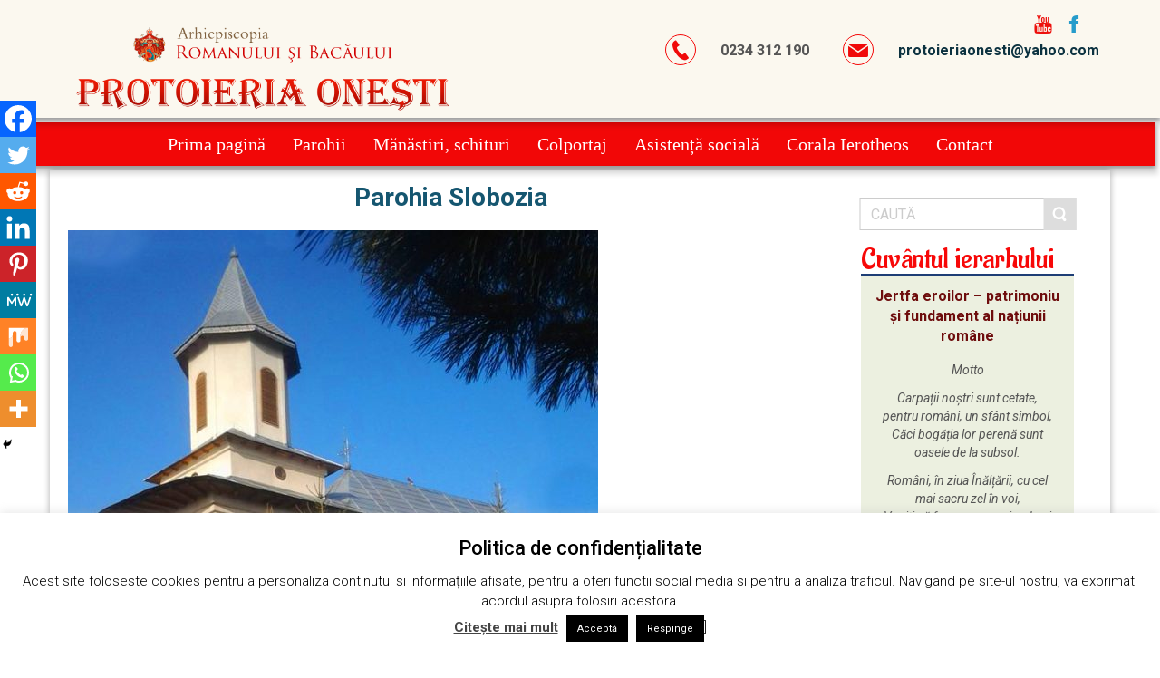

--- FILE ---
content_type: text/html; charset=UTF-8
request_url: https://protoieria-onesti.ro/parohia-slobozia/
body_size: 22140
content:
<!DOCTYPE html>
<html dir="ltr" lang="ro-RO">
<head>
    <meta charset="UTF-8" />
    <link href="https://protoieria-onesti.ro/wp-content/themes/Untitled/images/7fb34d8ab720cfacaf82dfacda3d0c74_logo_FJk_icon.ico" rel="icon" type="image/x-icon" />
    <link rel="pingback" href="https://protoieria-onesti.ro/xmlrpc.php" />
    <script>
    var themeHasJQuery = !!window.jQuery;
</script>
<script src="https://protoieria-onesti.ro/wp-content/themes/Untitled/jquery.js?ver=1.0.952"></script>
<script>
    window._$ = jQuery.noConflict(themeHasJQuery);
</script>
    <meta name="viewport" content="width=device-width, initial-scale=1.0">
<!--[if lte IE 9]>
<link rel="stylesheet" type="text/css" href="https://protoieria-onesti.ro/wp-content/themes/Untitled/layout.ie.css" />
<script src="https://protoieria-onesti.ro/wp-content/themes/Untitled/layout.ie.js"></script>
<![endif]-->
<link class="" href='//fonts.googleapis.com/css?family=Aladin:regular|Roboto:100,100italic,300,300italic,regular,italic,500,500italic,700,700italic,900,900italic&subset=latin' rel='stylesheet' type='text/css'>
<script src="https://protoieria-onesti.ro/wp-content/themes/Untitled/layout.core.js"></script>
<script src="https://protoieria-onesti.ro/wp-content/themes/Untitled/CloudZoom.js?ver=1.0.952" type="text/javascript"></script>
    
    <title>Parohia Slobozia &#8211; Protopopiatul Onești</title>
<meta name='robots' content='max-image-preview:large' />
	<style>img:is([sizes="auto" i], [sizes^="auto," i]) { contain-intrinsic-size: 3000px 1500px }</style>
	<link rel="alternate" type="application/rss+xml" title="Protopopiatul Onești &raquo; Flux" href="https://protoieria-onesti.ro/feed/" />
<link rel="alternate" type="application/rss+xml" title="Protopopiatul Onești &raquo; Flux comentarii" href="https://protoieria-onesti.ro/comments/feed/" />
<script type="text/javascript">
/* <![CDATA[ */
window._wpemojiSettings = {"baseUrl":"https:\/\/s.w.org\/images\/core\/emoji\/16.0.1\/72x72\/","ext":".png","svgUrl":"https:\/\/s.w.org\/images\/core\/emoji\/16.0.1\/svg\/","svgExt":".svg","source":{"concatemoji":"https:\/\/protoieria-onesti.ro\/wp-includes\/js\/wp-emoji-release.min.js?ver=6.8.3"}};
/*! This file is auto-generated */
!function(s,n){var o,i,e;function c(e){try{var t={supportTests:e,timestamp:(new Date).valueOf()};sessionStorage.setItem(o,JSON.stringify(t))}catch(e){}}function p(e,t,n){e.clearRect(0,0,e.canvas.width,e.canvas.height),e.fillText(t,0,0);var t=new Uint32Array(e.getImageData(0,0,e.canvas.width,e.canvas.height).data),a=(e.clearRect(0,0,e.canvas.width,e.canvas.height),e.fillText(n,0,0),new Uint32Array(e.getImageData(0,0,e.canvas.width,e.canvas.height).data));return t.every(function(e,t){return e===a[t]})}function u(e,t){e.clearRect(0,0,e.canvas.width,e.canvas.height),e.fillText(t,0,0);for(var n=e.getImageData(16,16,1,1),a=0;a<n.data.length;a++)if(0!==n.data[a])return!1;return!0}function f(e,t,n,a){switch(t){case"flag":return n(e,"\ud83c\udff3\ufe0f\u200d\u26a7\ufe0f","\ud83c\udff3\ufe0f\u200b\u26a7\ufe0f")?!1:!n(e,"\ud83c\udde8\ud83c\uddf6","\ud83c\udde8\u200b\ud83c\uddf6")&&!n(e,"\ud83c\udff4\udb40\udc67\udb40\udc62\udb40\udc65\udb40\udc6e\udb40\udc67\udb40\udc7f","\ud83c\udff4\u200b\udb40\udc67\u200b\udb40\udc62\u200b\udb40\udc65\u200b\udb40\udc6e\u200b\udb40\udc67\u200b\udb40\udc7f");case"emoji":return!a(e,"\ud83e\udedf")}return!1}function g(e,t,n,a){var r="undefined"!=typeof WorkerGlobalScope&&self instanceof WorkerGlobalScope?new OffscreenCanvas(300,150):s.createElement("canvas"),o=r.getContext("2d",{willReadFrequently:!0}),i=(o.textBaseline="top",o.font="600 32px Arial",{});return e.forEach(function(e){i[e]=t(o,e,n,a)}),i}function t(e){var t=s.createElement("script");t.src=e,t.defer=!0,s.head.appendChild(t)}"undefined"!=typeof Promise&&(o="wpEmojiSettingsSupports",i=["flag","emoji"],n.supports={everything:!0,everythingExceptFlag:!0},e=new Promise(function(e){s.addEventListener("DOMContentLoaded",e,{once:!0})}),new Promise(function(t){var n=function(){try{var e=JSON.parse(sessionStorage.getItem(o));if("object"==typeof e&&"number"==typeof e.timestamp&&(new Date).valueOf()<e.timestamp+604800&&"object"==typeof e.supportTests)return e.supportTests}catch(e){}return null}();if(!n){if("undefined"!=typeof Worker&&"undefined"!=typeof OffscreenCanvas&&"undefined"!=typeof URL&&URL.createObjectURL&&"undefined"!=typeof Blob)try{var e="postMessage("+g.toString()+"("+[JSON.stringify(i),f.toString(),p.toString(),u.toString()].join(",")+"));",a=new Blob([e],{type:"text/javascript"}),r=new Worker(URL.createObjectURL(a),{name:"wpTestEmojiSupports"});return void(r.onmessage=function(e){c(n=e.data),r.terminate(),t(n)})}catch(e){}c(n=g(i,f,p,u))}t(n)}).then(function(e){for(var t in e)n.supports[t]=e[t],n.supports.everything=n.supports.everything&&n.supports[t],"flag"!==t&&(n.supports.everythingExceptFlag=n.supports.everythingExceptFlag&&n.supports[t]);n.supports.everythingExceptFlag=n.supports.everythingExceptFlag&&!n.supports.flag,n.DOMReady=!1,n.readyCallback=function(){n.DOMReady=!0}}).then(function(){return e}).then(function(){var e;n.supports.everything||(n.readyCallback(),(e=n.source||{}).concatemoji?t(e.concatemoji):e.wpemoji&&e.twemoji&&(t(e.twemoji),t(e.wpemoji)))}))}((window,document),window._wpemojiSettings);
/* ]]> */
</script>
<style id='wp-emoji-styles-inline-css' type='text/css'>

	img.wp-smiley, img.emoji {
		display: inline !important;
		border: none !important;
		box-shadow: none !important;
		height: 1em !important;
		width: 1em !important;
		margin: 0 0.07em !important;
		vertical-align: -0.1em !important;
		background: none !important;
		padding: 0 !important;
	}
</style>
<link rel='stylesheet' id='wp-block-library-css' href='https://protoieria-onesti.ro/wp-includes/css/dist/block-library/style.min.css?ver=6.8.3' type='text/css' media='all' />
<style id='classic-theme-styles-inline-css' type='text/css'>
/*! This file is auto-generated */
.wp-block-button__link{color:#fff;background-color:#32373c;border-radius:9999px;box-shadow:none;text-decoration:none;padding:calc(.667em + 2px) calc(1.333em + 2px);font-size:1.125em}.wp-block-file__button{background:#32373c;color:#fff;text-decoration:none}
</style>
<style id='global-styles-inline-css' type='text/css'>
:root{--wp--preset--aspect-ratio--square: 1;--wp--preset--aspect-ratio--4-3: 4/3;--wp--preset--aspect-ratio--3-4: 3/4;--wp--preset--aspect-ratio--3-2: 3/2;--wp--preset--aspect-ratio--2-3: 2/3;--wp--preset--aspect-ratio--16-9: 16/9;--wp--preset--aspect-ratio--9-16: 9/16;--wp--preset--color--black: #000000;--wp--preset--color--cyan-bluish-gray: #abb8c3;--wp--preset--color--white: #ffffff;--wp--preset--color--pale-pink: #f78da7;--wp--preset--color--vivid-red: #cf2e2e;--wp--preset--color--luminous-vivid-orange: #ff6900;--wp--preset--color--luminous-vivid-amber: #fcb900;--wp--preset--color--light-green-cyan: #7bdcb5;--wp--preset--color--vivid-green-cyan: #00d084;--wp--preset--color--pale-cyan-blue: #8ed1fc;--wp--preset--color--vivid-cyan-blue: #0693e3;--wp--preset--color--vivid-purple: #9b51e0;--wp--preset--gradient--vivid-cyan-blue-to-vivid-purple: linear-gradient(135deg,rgba(6,147,227,1) 0%,rgb(155,81,224) 100%);--wp--preset--gradient--light-green-cyan-to-vivid-green-cyan: linear-gradient(135deg,rgb(122,220,180) 0%,rgb(0,208,130) 100%);--wp--preset--gradient--luminous-vivid-amber-to-luminous-vivid-orange: linear-gradient(135deg,rgba(252,185,0,1) 0%,rgba(255,105,0,1) 100%);--wp--preset--gradient--luminous-vivid-orange-to-vivid-red: linear-gradient(135deg,rgba(255,105,0,1) 0%,rgb(207,46,46) 100%);--wp--preset--gradient--very-light-gray-to-cyan-bluish-gray: linear-gradient(135deg,rgb(238,238,238) 0%,rgb(169,184,195) 100%);--wp--preset--gradient--cool-to-warm-spectrum: linear-gradient(135deg,rgb(74,234,220) 0%,rgb(151,120,209) 20%,rgb(207,42,186) 40%,rgb(238,44,130) 60%,rgb(251,105,98) 80%,rgb(254,248,76) 100%);--wp--preset--gradient--blush-light-purple: linear-gradient(135deg,rgb(255,206,236) 0%,rgb(152,150,240) 100%);--wp--preset--gradient--blush-bordeaux: linear-gradient(135deg,rgb(254,205,165) 0%,rgb(254,45,45) 50%,rgb(107,0,62) 100%);--wp--preset--gradient--luminous-dusk: linear-gradient(135deg,rgb(255,203,112) 0%,rgb(199,81,192) 50%,rgb(65,88,208) 100%);--wp--preset--gradient--pale-ocean: linear-gradient(135deg,rgb(255,245,203) 0%,rgb(182,227,212) 50%,rgb(51,167,181) 100%);--wp--preset--gradient--electric-grass: linear-gradient(135deg,rgb(202,248,128) 0%,rgb(113,206,126) 100%);--wp--preset--gradient--midnight: linear-gradient(135deg,rgb(2,3,129) 0%,rgb(40,116,252) 100%);--wp--preset--font-size--small: 13px;--wp--preset--font-size--medium: 20px;--wp--preset--font-size--large: 36px;--wp--preset--font-size--x-large: 42px;--wp--preset--spacing--20: 0.44rem;--wp--preset--spacing--30: 0.67rem;--wp--preset--spacing--40: 1rem;--wp--preset--spacing--50: 1.5rem;--wp--preset--spacing--60: 2.25rem;--wp--preset--spacing--70: 3.38rem;--wp--preset--spacing--80: 5.06rem;--wp--preset--shadow--natural: 6px 6px 9px rgba(0, 0, 0, 0.2);--wp--preset--shadow--deep: 12px 12px 50px rgba(0, 0, 0, 0.4);--wp--preset--shadow--sharp: 6px 6px 0px rgba(0, 0, 0, 0.2);--wp--preset--shadow--outlined: 6px 6px 0px -3px rgba(255, 255, 255, 1), 6px 6px rgba(0, 0, 0, 1);--wp--preset--shadow--crisp: 6px 6px 0px rgba(0, 0, 0, 1);}:where(.is-layout-flex){gap: 0.5em;}:where(.is-layout-grid){gap: 0.5em;}body .is-layout-flex{display: flex;}.is-layout-flex{flex-wrap: wrap;align-items: center;}.is-layout-flex > :is(*, div){margin: 0;}body .is-layout-grid{display: grid;}.is-layout-grid > :is(*, div){margin: 0;}:where(.wp-block-columns.is-layout-flex){gap: 2em;}:where(.wp-block-columns.is-layout-grid){gap: 2em;}:where(.wp-block-post-template.is-layout-flex){gap: 1.25em;}:where(.wp-block-post-template.is-layout-grid){gap: 1.25em;}.has-black-color{color: var(--wp--preset--color--black) !important;}.has-cyan-bluish-gray-color{color: var(--wp--preset--color--cyan-bluish-gray) !important;}.has-white-color{color: var(--wp--preset--color--white) !important;}.has-pale-pink-color{color: var(--wp--preset--color--pale-pink) !important;}.has-vivid-red-color{color: var(--wp--preset--color--vivid-red) !important;}.has-luminous-vivid-orange-color{color: var(--wp--preset--color--luminous-vivid-orange) !important;}.has-luminous-vivid-amber-color{color: var(--wp--preset--color--luminous-vivid-amber) !important;}.has-light-green-cyan-color{color: var(--wp--preset--color--light-green-cyan) !important;}.has-vivid-green-cyan-color{color: var(--wp--preset--color--vivid-green-cyan) !important;}.has-pale-cyan-blue-color{color: var(--wp--preset--color--pale-cyan-blue) !important;}.has-vivid-cyan-blue-color{color: var(--wp--preset--color--vivid-cyan-blue) !important;}.has-vivid-purple-color{color: var(--wp--preset--color--vivid-purple) !important;}.has-black-background-color{background-color: var(--wp--preset--color--black) !important;}.has-cyan-bluish-gray-background-color{background-color: var(--wp--preset--color--cyan-bluish-gray) !important;}.has-white-background-color{background-color: var(--wp--preset--color--white) !important;}.has-pale-pink-background-color{background-color: var(--wp--preset--color--pale-pink) !important;}.has-vivid-red-background-color{background-color: var(--wp--preset--color--vivid-red) !important;}.has-luminous-vivid-orange-background-color{background-color: var(--wp--preset--color--luminous-vivid-orange) !important;}.has-luminous-vivid-amber-background-color{background-color: var(--wp--preset--color--luminous-vivid-amber) !important;}.has-light-green-cyan-background-color{background-color: var(--wp--preset--color--light-green-cyan) !important;}.has-vivid-green-cyan-background-color{background-color: var(--wp--preset--color--vivid-green-cyan) !important;}.has-pale-cyan-blue-background-color{background-color: var(--wp--preset--color--pale-cyan-blue) !important;}.has-vivid-cyan-blue-background-color{background-color: var(--wp--preset--color--vivid-cyan-blue) !important;}.has-vivid-purple-background-color{background-color: var(--wp--preset--color--vivid-purple) !important;}.has-black-border-color{border-color: var(--wp--preset--color--black) !important;}.has-cyan-bluish-gray-border-color{border-color: var(--wp--preset--color--cyan-bluish-gray) !important;}.has-white-border-color{border-color: var(--wp--preset--color--white) !important;}.has-pale-pink-border-color{border-color: var(--wp--preset--color--pale-pink) !important;}.has-vivid-red-border-color{border-color: var(--wp--preset--color--vivid-red) !important;}.has-luminous-vivid-orange-border-color{border-color: var(--wp--preset--color--luminous-vivid-orange) !important;}.has-luminous-vivid-amber-border-color{border-color: var(--wp--preset--color--luminous-vivid-amber) !important;}.has-light-green-cyan-border-color{border-color: var(--wp--preset--color--light-green-cyan) !important;}.has-vivid-green-cyan-border-color{border-color: var(--wp--preset--color--vivid-green-cyan) !important;}.has-pale-cyan-blue-border-color{border-color: var(--wp--preset--color--pale-cyan-blue) !important;}.has-vivid-cyan-blue-border-color{border-color: var(--wp--preset--color--vivid-cyan-blue) !important;}.has-vivid-purple-border-color{border-color: var(--wp--preset--color--vivid-purple) !important;}.has-vivid-cyan-blue-to-vivid-purple-gradient-background{background: var(--wp--preset--gradient--vivid-cyan-blue-to-vivid-purple) !important;}.has-light-green-cyan-to-vivid-green-cyan-gradient-background{background: var(--wp--preset--gradient--light-green-cyan-to-vivid-green-cyan) !important;}.has-luminous-vivid-amber-to-luminous-vivid-orange-gradient-background{background: var(--wp--preset--gradient--luminous-vivid-amber-to-luminous-vivid-orange) !important;}.has-luminous-vivid-orange-to-vivid-red-gradient-background{background: var(--wp--preset--gradient--luminous-vivid-orange-to-vivid-red) !important;}.has-very-light-gray-to-cyan-bluish-gray-gradient-background{background: var(--wp--preset--gradient--very-light-gray-to-cyan-bluish-gray) !important;}.has-cool-to-warm-spectrum-gradient-background{background: var(--wp--preset--gradient--cool-to-warm-spectrum) !important;}.has-blush-light-purple-gradient-background{background: var(--wp--preset--gradient--blush-light-purple) !important;}.has-blush-bordeaux-gradient-background{background: var(--wp--preset--gradient--blush-bordeaux) !important;}.has-luminous-dusk-gradient-background{background: var(--wp--preset--gradient--luminous-dusk) !important;}.has-pale-ocean-gradient-background{background: var(--wp--preset--gradient--pale-ocean) !important;}.has-electric-grass-gradient-background{background: var(--wp--preset--gradient--electric-grass) !important;}.has-midnight-gradient-background{background: var(--wp--preset--gradient--midnight) !important;}.has-small-font-size{font-size: var(--wp--preset--font-size--small) !important;}.has-medium-font-size{font-size: var(--wp--preset--font-size--medium) !important;}.has-large-font-size{font-size: var(--wp--preset--font-size--large) !important;}.has-x-large-font-size{font-size: var(--wp--preset--font-size--x-large) !important;}
:where(.wp-block-post-template.is-layout-flex){gap: 1.25em;}:where(.wp-block-post-template.is-layout-grid){gap: 1.25em;}
:where(.wp-block-columns.is-layout-flex){gap: 2em;}:where(.wp-block-columns.is-layout-grid){gap: 2em;}
:root :where(.wp-block-pullquote){font-size: 1.5em;line-height: 1.6;}
</style>
<link rel='stylesheet' id='pb_animate-css' href='https://protoieria-onesti.ro/wp-content/plugins/ays-popup-box/public/css/animate.css?ver=4.4.4' type='text/css' media='all' />
<link rel='stylesheet' id='cookie-law-info-css' href='https://protoieria-onesti.ro/wp-content/plugins/cookie-law-info/legacy/public/css/cookie-law-info-public.css?ver=3.3.5' type='text/css' media='all' />
<link rel='stylesheet' id='cookie-law-info-gdpr-css' href='https://protoieria-onesti.ro/wp-content/plugins/cookie-law-info/legacy/public/css/cookie-law-info-gdpr.css?ver=3.3.5' type='text/css' media='all' />
<link rel='stylesheet' id='woocommerce-layout-css' href='https://protoieria-onesti.ro/wp-content/plugins/woocommerce/assets/css/woocommerce-layout.css?ver=10.3.0' type='text/css' media='all' />
<link rel='stylesheet' id='woocommerce-smallscreen-css' href='https://protoieria-onesti.ro/wp-content/plugins/woocommerce/assets/css/woocommerce-smallscreen.css?ver=10.3.0' type='text/css' media='only screen and (max-width: 768px)' />
<link rel='stylesheet' id='woocommerce-general-css' href='https://protoieria-onesti.ro/wp-content/plugins/woocommerce/assets/css/woocommerce.css?ver=10.3.0' type='text/css' media='all' />
<style id='woocommerce-inline-inline-css' type='text/css'>
.woocommerce form .form-row .required { visibility: visible; }
</style>
<link rel='stylesheet' id='wpemfb-lightbox-css' href='https://protoieria-onesti.ro/wp-content/plugins/wp-embed-facebook/templates/lightbox/css/lightbox.css?ver=3.1.2' type='text/css' media='all' />
<link rel='stylesheet' id='cff-css' href='https://protoieria-onesti.ro/wp-content/plugins/custom-facebook-feed-pro/assets/css/cff-style.min.css?ver=4.5' type='text/css' media='all' />
<link rel='stylesheet' id='brands-styles-css' href='https://protoieria-onesti.ro/wp-content/plugins/woocommerce/assets/css/brands.css?ver=10.3.0' type='text/css' media='all' />
<link rel='stylesheet' id='heateor_sss_frontend_css-css' href='https://protoieria-onesti.ro/wp-content/plugins/sassy-social-share/public/css/sassy-social-share-public.css?ver=3.3.79' type='text/css' media='all' />
<style id='heateor_sss_frontend_css-inline-css' type='text/css'>
.heateor_sss_button_instagram span.heateor_sss_svg,a.heateor_sss_instagram span.heateor_sss_svg{background:radial-gradient(circle at 30% 107%,#fdf497 0,#fdf497 5%,#fd5949 45%,#d6249f 60%,#285aeb 90%)}.heateor_sss_horizontal_sharing .heateor_sss_svg,.heateor_sss_standard_follow_icons_container .heateor_sss_svg{color:#fff;border-width:0px;border-style:solid;border-color:transparent}.heateor_sss_horizontal_sharing .heateorSssTCBackground{color:#666}.heateor_sss_horizontal_sharing span.heateor_sss_svg:hover,.heateor_sss_standard_follow_icons_container span.heateor_sss_svg:hover{border-color:transparent;}.heateor_sss_vertical_sharing span.heateor_sss_svg,.heateor_sss_floating_follow_icons_container span.heateor_sss_svg{color:#fff;border-width:0px;border-style:solid;border-color:transparent;}.heateor_sss_vertical_sharing .heateorSssTCBackground{color:#666;}.heateor_sss_vertical_sharing span.heateor_sss_svg:hover,.heateor_sss_floating_follow_icons_container span.heateor_sss_svg:hover{border-color:transparent;}@media screen and (max-width:783px) {.heateor_sss_vertical_sharing{display:none!important}}div.heateor_sss_mobile_footer{display:none;}@media screen and (max-width:783px){div.heateor_sss_bottom_sharing .heateorSssTCBackground{background-color:white}div.heateor_sss_bottom_sharing{width:100%!important;left:0!important;}div.heateor_sss_bottom_sharing a{width:11.111111111111% !important;}div.heateor_sss_bottom_sharing .heateor_sss_svg{width: 100% !important;}div.heateor_sss_bottom_sharing div.heateorSssTotalShareCount{font-size:1em!important;line-height:28px!important}div.heateor_sss_bottom_sharing div.heateorSssTotalShareText{font-size:.7em!important;line-height:0px!important}div.heateor_sss_mobile_footer{display:block;height:40px;}.heateor_sss_bottom_sharing{padding:0!important;display:block!important;width:auto!important;bottom:-2px!important;top: auto!important;}.heateor_sss_bottom_sharing .heateor_sss_square_count{line-height:inherit;}.heateor_sss_bottom_sharing .heateorSssSharingArrow{display:none;}.heateor_sss_bottom_sharing .heateorSssTCBackground{margin-right:1.1em!important}}
</style>
<link rel='stylesheet' id='theme-bootstrap-css' href='//protoieria-onesti.ro/wp-content/themes/Untitled/bootstrap.min.css?ver=1.0.952' type='text/css' media='all' />
<link rel='stylesheet' id='theme-style-css' href='//protoieria-onesti.ro/wp-content/themes/Untitled/style.min.css?ver=1.0.952' type='text/css' media='all' />
<script type="text/javascript" src="https://protoieria-onesti.ro/wp-includes/js/jquery/jquery.min.js?ver=3.7.1" id="jquery-core-js"></script>
<script type="text/javascript" src="https://protoieria-onesti.ro/wp-includes/js/jquery/jquery-migrate.min.js?ver=3.4.1" id="jquery-migrate-js"></script>
<script type="text/javascript" id="ays-pb-js-extra">
/* <![CDATA[ */
var pbLocalizeObj = {"ajax":"https:\/\/protoieria-onesti.ro\/wp-admin\/admin-ajax.php","seconds":"seconds","thisWillClose":"This will close in","icons":{"close_icon":"<svg class=\"ays_pb_material_close_icon\" xmlns=\"https:\/\/www.w3.org\/2000\/svg\" height=\"36px\" viewBox=\"0 0 24 24\" width=\"36px\" fill=\"#000000\" alt=\"Pop-up Close\"><path d=\"M0 0h24v24H0z\" fill=\"none\"\/><path d=\"M19 6.41L17.59 5 12 10.59 6.41 5 5 6.41 10.59 12 5 17.59 6.41 19 12 13.41 17.59 19 19 17.59 13.41 12z\"\/><\/svg>","close_circle_icon":"<svg class=\"ays_pb_material_close_circle_icon\" xmlns=\"https:\/\/www.w3.org\/2000\/svg\" height=\"24\" viewBox=\"0 0 24 24\" width=\"36\" alt=\"Pop-up Close\"><path d=\"M0 0h24v24H0z\" fill=\"none\"\/><path d=\"M12 2C6.47 2 2 6.47 2 12s4.47 10 10 10 10-4.47 10-10S17.53 2 12 2zm5 13.59L15.59 17 12 13.41 8.41 17 7 15.59 10.59 12 7 8.41 8.41 7 12 10.59 15.59 7 17 8.41 13.41 12 17 15.59z\"\/><\/svg>","volume_up_icon":"<svg class=\"ays_pb_fa_volume\" xmlns=\"https:\/\/www.w3.org\/2000\/svg\" height=\"24\" viewBox=\"0 0 24 24\" width=\"36\"><path d=\"M0 0h24v24H0z\" fill=\"none\"\/><path d=\"M3 9v6h4l5 5V4L7 9H3zm13.5 3c0-1.77-1.02-3.29-2.5-4.03v8.05c1.48-.73 2.5-2.25 2.5-4.02zM14 3.23v2.06c2.89.86 5 3.54 5 6.71s-2.11 5.85-5 6.71v2.06c4.01-.91 7-4.49 7-8.77s-2.99-7.86-7-8.77z\"\/><\/svg>","volume_mute_icon":"<svg xmlns=\"https:\/\/www.w3.org\/2000\/svg\" height=\"24\" viewBox=\"0 0 24 24\" width=\"24\"><path d=\"M0 0h24v24H0z\" fill=\"none\"\/><path d=\"M7 9v6h4l5 5V4l-5 5H7z\"\/><\/svg>"}};
/* ]]> */
</script>
<script type="text/javascript" src="https://protoieria-onesti.ro/wp-content/plugins/ays-popup-box/public/js/ays-pb-public.js?ver=4.4.4" id="ays-pb-js"></script>
<script type="text/javascript" id="cookie-law-info-js-extra">
/* <![CDATA[ */
var Cli_Data = {"nn_cookie_ids":[],"cookielist":[],"non_necessary_cookies":[],"ccpaEnabled":"","ccpaRegionBased":"","ccpaBarEnabled":"","strictlyEnabled":["necessary","obligatoire"],"ccpaType":"gdpr","js_blocking":"","custom_integration":"","triggerDomRefresh":"","secure_cookies":""};
var cli_cookiebar_settings = {"animate_speed_hide":"500","animate_speed_show":"500","background":"#FFF","border":"#b1a6a6c2","border_on":"","button_1_button_colour":"#000","button_1_button_hover":"#000000","button_1_link_colour":"#fff","button_1_as_button":"1","button_1_new_win":"","button_2_button_colour":"#333","button_2_button_hover":"#292929","button_2_link_colour":"#444","button_2_as_button":"","button_2_hidebar":"","button_3_button_colour":"#000","button_3_button_hover":"#000000","button_3_link_colour":"#fff","button_3_as_button":"1","button_3_new_win":"","button_4_button_colour":"#000","button_4_button_hover":"#000000","button_4_link_colour":"#62a329","button_4_as_button":"","button_7_button_colour":"#61a229","button_7_button_hover":"#4e8221","button_7_link_colour":"#fff","button_7_as_button":"1","button_7_new_win":"","font_family":"inherit","header_fix":"","notify_animate_hide":"1","notify_animate_show":"","notify_div_id":"#cookie-law-info-bar","notify_position_horizontal":"right","notify_position_vertical":"bottom","scroll_close":"","scroll_close_reload":"","accept_close_reload":"","reject_close_reload":"1","showagain_tab":"1","showagain_background":"#fff","showagain_border":"#000","showagain_div_id":"#cookie-law-info-again","showagain_x_position":"100px","text":"#000","show_once_yn":"","show_once":"10000","logging_on":"","as_popup":"","popup_overlay":"1","bar_heading_text":"Politica de confiden\u021bialitate","cookie_bar_as":"banner","popup_showagain_position":"bottom-right","widget_position":"left"};
var log_object = {"ajax_url":"https:\/\/protoieria-onesti.ro\/wp-admin\/admin-ajax.php"};
/* ]]> */
</script>
<script type="text/javascript" src="https://protoieria-onesti.ro/wp-content/plugins/cookie-law-info/legacy/public/js/cookie-law-info-public.js?ver=3.3.5" id="cookie-law-info-js"></script>
<script type="text/javascript" id="wc-jquery-blockui-js-extra">
/* <![CDATA[ */
var wc_jquery_blockui_params = {"i18n_required_rating_text":"Te rog selecteaz\u0103 o evaluare","i18n_required_comment_text":"Please type a comment","review_rating_required":"yes"};
/* ]]> */
</script>
<script type="text/javascript" src="https://protoieria-onesti.ro/wp-content/plugins/woocommerce/assets/js/jquery-blockui/jquery.blockUI.min.js?ver=2.7.0-wc.10.3.0" id="wc-jquery-blockui-js" defer="defer" data-wp-strategy="defer"></script>
<script type="text/javascript" id="wc-add-to-cart-js-extra">
/* <![CDATA[ */
var wc_add_to_cart_params = {"ajax_url":"\/wp-admin\/admin-ajax.php","wc_ajax_url":"\/?wc-ajax=%%endpoint%%","i18n_view_cart":"Vezi co\u0219ul","cart_url":"https:\/\/protoieria-onesti.ro\/cos\/","is_cart":"","cart_redirect_after_add":"no","i18n_required_rating_text":"Te rog selecteaz\u0103 o evaluare","i18n_required_comment_text":"Please type a comment","review_rating_required":"yes"};
/* ]]> */
</script>
<script type="text/javascript" src="https://protoieria-onesti.ro/wp-content/plugins/woocommerce/assets/js/frontend/add-to-cart.min.js?ver=10.3.0" id="wc-add-to-cart-js" defer="defer" data-wp-strategy="defer"></script>
<script type="text/javascript" id="wc-js-cookie-js-extra">
/* <![CDATA[ */
var wc_js_cookie_params = {"i18n_required_rating_text":"Te rog selecteaz\u0103 o evaluare","i18n_required_comment_text":"Please type a comment","review_rating_required":"yes"};
/* ]]> */
</script>
<script type="text/javascript" src="https://protoieria-onesti.ro/wp-content/plugins/woocommerce/assets/js/js-cookie/js.cookie.min.js?ver=2.1.4-wc.10.3.0" id="wc-js-cookie-js" defer="defer" data-wp-strategy="defer"></script>
<script type="text/javascript" id="woocommerce-js-extra">
/* <![CDATA[ */
var woocommerce_params = {"ajax_url":"\/wp-admin\/admin-ajax.php","wc_ajax_url":"\/?wc-ajax=%%endpoint%%","i18n_password_show":"Arat\u0103 parola","i18n_password_hide":"Ascunde parola","i18n_required_rating_text":"Te rog selecteaz\u0103 o evaluare","i18n_required_comment_text":"Please type a comment","review_rating_required":"yes"};
/* ]]> */
</script>
<script type="text/javascript" src="https://protoieria-onesti.ro/wp-content/plugins/woocommerce/assets/js/frontend/woocommerce.min.js?ver=10.3.0" id="woocommerce-js" defer="defer" data-wp-strategy="defer"></script>
<script type="text/javascript" src="https://protoieria-onesti.ro/wp-content/plugins/wp-embed-facebook/templates/lightbox/js/lightbox.min.js?ver=3.1.2" id="wpemfb-lightbox-js"></script>
<script type="text/javascript" id="wpemfb-fbjs-js-extra">
/* <![CDATA[ */
var WEF = {"local":"ro_RO","version":"v6.0","fb_id":"","comments_nonce":"c6347f2c79"};
/* ]]> */
</script>
<script type="text/javascript" src="https://protoieria-onesti.ro/wp-content/plugins/wp-embed-facebook/inc/js/fb.min.js?ver=3.1.2" id="wpemfb-fbjs-js"></script>
<script type="text/javascript" src="//protoieria-onesti.ro/wp-content/themes/Untitled/bootstrap.min.js?ver=1.0.952" id="theme-bootstrap-js"></script>
<script type="text/javascript" src="//protoieria-onesti.ro/wp-content/themes/Untitled/script.js?ver=1.0.952" id="theme-script-js"></script>
<link rel="https://api.w.org/" href="https://protoieria-onesti.ro/wp-json/" /><link rel="alternate" title="JSON" type="application/json" href="https://protoieria-onesti.ro/wp-json/wp/v2/pages/462" /><link rel="EditURI" type="application/rsd+xml" title="RSD" href="https://protoieria-onesti.ro/xmlrpc.php?rsd" />
<link rel="canonical" href="https://protoieria-onesti.ro/parohia-slobozia/" />
<link rel='shortlink' href='https://protoieria-onesti.ro/?p=462' />
<link rel="alternate" title="oEmbed (JSON)" type="application/json+oembed" href="https://protoieria-onesti.ro/wp-json/oembed/1.0/embed?url=https%3A%2F%2Fprotoieria-onesti.ro%2Fparohia-slobozia%2F" />
<link rel="alternate" title="oEmbed (XML)" type="text/xml+oembed" href="https://protoieria-onesti.ro/wp-json/oembed/1.0/embed?url=https%3A%2F%2Fprotoieria-onesti.ro%2Fparohia-slobozia%2F&#038;format=xml" />
<!-- Custom Facebook Feed JS vars -->
<script type="text/javascript">
var cffsiteurl = "https://protoieria-onesti.ro/wp-content/plugins";
var cffajaxurl = "https://protoieria-onesti.ro/wp-admin/admin-ajax.php";


var cfflinkhashtags = "false";
</script>
<link rel='header_link' href='https://protoieria-onesti.ro/' />    <script>
        jQuery(function ($) {
            $('.woocommerce_message, .woocommerce-message').each(function() {
                $(this).removeClass('woocommerce_message').removeClass('woocommerce-message').addClass(' bd-successmessage-1 alert alert-success').append('<button type=\"button\" class=\"close\" data-dismiss=\"alert\">&times;</button>'); // 
            });
        });
    </script>
    <script>
        jQuery(function ($) {
            $('.woocommerce_error, .woocommerce-error').each(function() {
                $(this).removeClass('woocommerce_error').removeClass('woocommerce-error').addClass(' bd-errormessage-1 alert alert-danger').append('<button type=\"button\" class=\"close\" data-dismiss=\"alert\">&times;</button>'); // 
            });
        });
    </script>
    <script>
        jQuery(function ($) {
            $('.woocommerce_info, .woocommerce-info').each(function() {
                $(this).removeClass('woocommerce_info').removeClass('woocommerce-info').addClass(' bd-informationmessage-1 alert alert-info').append('<button type=\"button\" class=\"close\" data-dismiss=\"alert\">&times;</button>'); // 
            });
        });
    </script>
<script>window.wpJQuery = window.jQuery;</script>	<noscript><style>.woocommerce-product-gallery{ opacity: 1 !important; }</style></noscript>
			<style type="text/css" id="wp-custom-css">
			article p {text-indent: 3em;}		</style>
		    
</head>
<body class="wp-singular page-template-default page page-id-462 wp-theme-Untitled  hfeed bootstrap bd-body-7 bd-pagebackground bd-margins theme-Untitled woocommerce-no-js modula-best-grid-gallery">
<header class=" bd-headerarea-1 bd-margins">
        <section class=" bd-section-1 bd-page-width bd-tagstyles " id="section4" data-section-title="Top Logo Plus Contacts">
    <div class="bd-container-inner bd-margins clearfix">
        <div class=" bd-layoutbox-17 bd-no-margins clearfix">
    <div class="bd-container-inner">
        <div class=" bd-layoutbox-19 bd-no-margins clearfix">
    <div class="bd-container-inner">
        <a class="bd-iconlink-16 bd-own-margins bd-iconlink " href="https://www.youtube.com/channel/UCDI0SMgn-6lMEMKx7rcJZ5Q/featured"
 target="_blank">
    <span class="bd-icon-77 bd-icon "></span>
</a>
	
		<a class="bd-iconlink-13 bd-own-margins bd-iconlink " href="https://ro-ro.facebook.com/pages/category/Work-Position/Protoieria-One%C8%99ti-111249705888060/"
 target="_blank">
    <span class="bd-icon-74 bd-icon "></span>
</a>
    </div>
</div>
	
		<div class=" bd-layoutbox-26 bd-no-margins clearfix">
    <div class="bd-container-inner">
        <img class="bd-imagelink-4 bd-own-margins bd-imagestyles   "  src="https://protoieria-onesti.ro/wp-content/themes/Untitled/images/c2f2a92f1ec9254be2cff68941a998c8_header.png">
    </div>
</div>
	
		<div class=" bd-layoutbox-30 hidden-xs bd-no-margins bd-no-margins clearfix">
    <div class="bd-container-inner">
        <span class="bd-iconlink-3 bd-own-margins bd-icon-37 bd-icon "></span>
	
		<p class=" bd-textblock-11 bd-no-margins bd-content-element">
    <a href="mailto:#" draggable="false">
    protoieriaonesti@yahoo.com</a></p>
    </div>
</div>
	
		<div class=" bd-layoutbox-32 hidden-xs bd-no-margins bd-no-margins clearfix">
    <div class="bd-container-inner">
        <span class="bd-iconlink-6 bd-own-margins bd-icon-50 bd-icon "></span>
	
		<p class=" bd-textblock-14 bd-no-margins bd-content-element">
    0234&nbsp;<span style="background-color: rgba(0, 0, 0, 0);">312 190</span></p>
    </div>
</div>
    </div>
</div>
    </div>
</section>
	
		    
    <nav class=" bd-hmenu-3 bd-no-margins"  data-responsive-menu="true" data-responsive-levels="expand on click" data-responsive-type="offcanvas-shifted" data-offcanvas-delay="0ms" data-offcanvas-duration="700ms" data-offcanvas-timing-function="ease">
        
            <div class=" bd-menuoverlay-7 bd-menu-overlay"></div>
            <div class=" bd-responsivemenu-3 collapse-button">
    <div class="bd-container-inner">
        <div class="bd-menuitem-55 ">
            <a  data-toggle="collapse"
                data-target=".bd-hmenu-3 .collapse-button + .navbar-collapse"
                href="#" onclick="return false;">
                    <span>Meniu</span>
            </a>
        </div>
    </div>
</div>
            <div class="navbar-collapse collapse width">
        
        <div class=" bd-horizontalmenu-8 clearfix">
            <div class="bd-container-inner">
            
            
<ul class=" bd-menu-16 nav nav-pills nav-center">
    <li class=" bd-menuitem-51 bd-toplevel-item ">
    <a class=" "  href="https://protoieria-onesti.ro">
        <span>
            Prima pagină        </span>
    </a>    </li>
    
<li class=" bd-menuitem-51 bd-toplevel-item  bd-submenu-icon-only">
    <a class=" "  href="https://protoieria-onesti.ro/parohii/">
        <span>
            Parohii        </span>
    </a>    
    <div class="bd-menu-17-popup ">
            <ul class="bd-menu-17 bd-no-margins  ">
        
            <li class=" bd-menuitem-52  bd-sub-item">
    
            <a class=" "  href="https://protoieria-onesti.ro/municipiul-onesti/">
                <span>
                    Municipiul Oneşti                </span>
            </a>
            </li>
    
    
    
            <li class=" bd-menuitem-52  bd-sub-item">
    
            <a class=" "  href="https://protoieria-onesti.ro/orasul-slanic-moldova/">
                <span>
                    Orașul Slănic Moldova                </span>
            </a>
            </li>
    
    
    
            <li class=" bd-menuitem-52  bd-sub-item">
    
            <a class=" "  href="https://protoieria-onesti.ro/orasul-targu-ocna/">
                <span>
                    Orașul Târgu Ocna                </span>
            </a>
            </li>
    
    
    
            <li class=" bd-menuitem-52  bd-sub-item">
    
            <a class=" "  href="https://protoieria-onesti.ro/comuna-barsanesti/">
                <span>
                    Comuna Bârsăneşti                </span>
            </a>
            </li>
    
    
    
            <li class=" bd-menuitem-52  bd-sub-item">
    
            <a class=" "  href="https://protoieria-onesti.ro/comuna-berzunti/">
                <span>
                    Comuna Berzunţi                </span>
            </a>
            </li>
    
    
    
            <li class=" bd-menuitem-52  bd-sub-item">
    
            <a class=" "  href="https://protoieria-onesti.ro/comuna-bogdanesti/">
                <span>
                    Comuna Bogdăneşti                </span>
            </a>
            </li>
    
    
    
            <li class=" bd-menuitem-52  bd-sub-item">
    
            <a class=" "  href="https://protoieria-onesti.ro/comuna-buciumi/">
                <span>
                    Comuna Buciumi                </span>
            </a>
            </li>
    
    
    
            <li class=" bd-menuitem-52  bd-sub-item">
    
            <a class=" "  href="https://protoieria-onesti.ro/comuna-casin/">
                <span>
                    Comuna Cașin                </span>
            </a>
            </li>
    
    
    
            <li class=" bd-menuitem-52  bd-sub-item">
    
            <a class=" "  href="https://protoieria-onesti.ro/comuna-caiuti/">
                <span>
                    Comuna Căiuţi                </span>
            </a>
            </li>
    
    
    
            <li class=" bd-menuitem-52  bd-sub-item">
    
            <a class=" "  href="https://protoieria-onesti.ro/comuna-cotofanesti/">
                <span>
                    Comuna Coţofăneşti                </span>
            </a>
            </li>
    
    
    
            <li class=" bd-menuitem-52  bd-sub-item">
    
            <a class=" "  href="https://protoieria-onesti.ro/comuna-dofteana/">
                <span>
                    Comuna Dofteana                </span>
            </a>
            </li>
    
    
    
            <li class=" bd-menuitem-52  bd-sub-item">
    
            <a class=" "  href="https://protoieria-onesti.ro/comuna-gura-vaii/">
                <span>
                    Comuna Gura Văii                </span>
            </a>
            </li>
    
    
    
            <li class=" bd-menuitem-52  bd-sub-item">
    
            <a class=" "  href="https://protoieria-onesti.ro/comuna-sanduleni/">
                <span>
                    Comuna Sănduleni                </span>
            </a>
            </li>
    
    
    
            <li class=" bd-menuitem-52  bd-sub-item">
    
            <a class=" "  href="https://protoieria-onesti.ro/comuna-helegiu/">
                <span>
                    Comuna Helegiu                </span>
            </a>
            </li>
    
    
    
            <li class=" bd-menuitem-52  bd-sub-item">
    
            <a class=" "  href="https://protoieria-onesti.ro/comuna-livezi/">
                <span>
                    Comuna Livezi                </span>
            </a>
            </li>
    
    
    
            <li class=" bd-menuitem-52  bd-sub-item">
    
            <a class=" "  href="https://protoieria-onesti.ro/comuna-manastirea-casin/">
                <span>
                    Comuna Mănăstirea Caşin                </span>
            </a>
            </li>
    
    
    
            <li class=" bd-menuitem-52  bd-sub-item">
    
            <a class=" "  href="https://protoieria-onesti.ro/comuna-oituz/">
                <span>
                    Comuna Oituz                </span>
            </a>
            </li>
    
    
    
            <li class=" bd-menuitem-52  bd-sub-item">
    
            <a class=" "  href="https://protoieria-onesti.ro/comuna-stefan-cel-mare/">
                <span>
                    Comuna Ştefan cel Mare                </span>
            </a>
            </li>
    
    
    
            <li class=" bd-menuitem-52  bd-sub-item">
    
            <a class=" "  href="https://protoieria-onesti.ro/comuna-targu-trotus/">
                <span>
                    Comuna Târgu Trotuş                </span>
            </a>
            </li>
    
    
            </ul>
        </div>
    
    </li>
    
<li class=" bd-menuitem-51 bd-toplevel-item  bd-submenu-icon-only">
    <a class=" "  href="https://protoieria-onesti.ro/manastiri-schituri/">
        <span>
            Mănăstiri, schituri        </span>
    </a>    
    <div class="bd-menu-17-popup ">
            <ul class="bd-menu-17 bd-no-margins  ">
        
            <li class=" bd-menuitem-52  bd-sub-item">
    
            <a class=" "  href="https://protoieria-onesti.ro/manastirea-stefan-cel-mare-si-sfant-slanic-moldova/">
                <span>
                    Mănăstirea Ştefan cel Mare şi Sfânt – Slănic Moldova&hellip;                </span>
            </a>
            </li>
    
    
    
            <li class=" bd-menuitem-52  bd-sub-item">
    
            <a class=" "  href="https://protoieria-onesti.ro/manastirea-magura-ocnei-maici/">
                <span>
                    Mănăstirea „Magura Ocnei” (maici)                </span>
            </a>
            </li>
    
    
    
            <li class=" bd-menuitem-52  bd-sub-item">
    
            <a class=" "  href="https://protoieria-onesti.ro/manastirea-bogdana/">
                <span>
                    Mănăstirea Bogdana                </span>
            </a>
            </li>
    
    
    
            <li class=" bd-menuitem-52  bd-sub-item">
    
            <a class=" "  href="https://protoieria-onesti.ro/manastirea-sfantul-sava-berzunti/">
                <span>
                    Mănăstirea Sfântul Sava – Berzunți                </span>
            </a>
            </li>
    
    
    
            <li class=" bd-menuitem-52  bd-sub-item">
    
            <a class=" "  href="https://protoieria-onesti.ro/manastirea-codreanu/">
                <span>
                    Mănăstirea Codreanu – Metoc  Chiriarhal                </span>
            </a>
            </li>
    
    
    
            <li class=" bd-menuitem-52  bd-sub-item">
    
            <a class=" "  href="https://protoieria-onesti.ro/manastirea-caraclau/">
                <span>
                    Mănăstirea Caraclău                </span>
            </a>
            </li>
    
    
    
            <li class=" bd-menuitem-52  bd-sub-item">
    
            <a class=" "  href="https://protoieria-onesti.ro/schitul-cuviosul-eftimie-cel-mare/">
                <span>
                    Schitul Cuviosul Eftimie cel Mare                </span>
            </a>
            </li>
    
    
    
            <li class=" bd-menuitem-52  bd-sub-item">
    
            <a class=" "  href="https://protoieria-onesti.ro/schitul-oituz/">
                <span>
                    Schitul Oituz                </span>
            </a>
            </li>
    
    
            </ul>
        </div>
    
    </li>
    
<li class=" bd-menuitem-51 bd-toplevel-item  bd-submenu-icon-only">
    <a class=" " >
        <span>
            Colportaj        </span>
    </a>    
    <div class="bd-menu-17-popup ">
            <ul class="bd-menu-17 bd-no-margins  ">
        
            <li class=" bd-menuitem-52  bd-sub-item">
    
            <a class=" "  href="https://protoieria-onesti.ro/icoane/">
                <span>
                    Icoane                </span>
            </a>
            </li>
    
    
    
            <li class=" bd-menuitem-52  bd-sub-item">
    
            <a class=" "  href="https://protoieria-onesti.ro/carti-de-cult/">
                <span>
                    Cărți de cult                </span>
            </a>
            </li>
    
    
    
            <li class=" bd-menuitem-52  bd-sub-item">
    
            <a class=" "  href="https://protoieria-onesti.ro/lumanari-si-candele/">
                <span>
                    Lumânări și candele                </span>
            </a>
            </li>
    
    
    
            <li class=" bd-menuitem-52  bd-sub-item">
    
            <a class=" "  href="https://protoieria-onesti.ro/diverse/">
                <span>
                    Diverse                </span>
            </a>
            </li>
    
    
            </ul>
        </div>
    
    </li>
    
<li class=" bd-menuitem-51 bd-toplevel-item ">
    <a class=" "  href="https://protoieria-onesti.ro/asistenta-sociala/">
        <span>
            Asistență socială        </span>
    </a>    </li>
    
<li class=" bd-menuitem-51 bd-toplevel-item ">
    <a class=" "  href="https://protoieria-onesti.ro/corala-ierotheos/">
        <span>
            Corala Ierotheos        </span>
    </a>    </li>
    
<li class=" bd-menuitem-51 bd-toplevel-item ">
    <a class=" "  href="https://protoieria-onesti.ro/contact/">
        <span>
            Contact        </span>
    </a>    </li>
    
</ul>            
            </div>
        </div>
        

        <div class="bd-menu-close-icon">
    <a href="#" class="bd-icon  bd-icon-52"></a>
</div>

        
            </div>
    </nav>
    
</header>
	
		<div class="bd-containereffect-4 container-effect container ">
<div class=" bd-stretchtobottom-2 bd-stretch-to-bottom" data-control-selector=".bd-contentlayout-7">
<div class="bd-contentlayout-7   bd-sheetstyles-3  bd-no-margins bd-margins" >
    <div class="bd-container-inner">

        <div class="bd-flex-vertical bd-stretch-inner bd-contentlayout-offset">
            
            <div class="bd-flex-horizontal bd-flex-wide bd-no-margins">
                
                <div class="bd-flex-vertical bd-flex-wide bd-no-margins">
                    

                    <div class=" bd-layoutitemsbox-21 bd-flex-wide bd-no-margins">
    <div class=" bd-content-12">
    
            <div class=" bd-blog-3">
        <div class="bd-container-inner">
        
                    
        <div class=" bd-grid-6 bd-margins">
            <div class="container-fluid">
                <div class="separated-grid row">
                        
                        <div class="separated-item-21 col-md-12 ">
                        
                            <div class="bd-griditem-21">
                                <article id="post-462" class=" bd-article-4 clearfix hentry post-462 page type-page status-publish hentry">
    	
		    <h2 class="entry-title  bd-postheader-4">
        Parohia Slobozia    </h2>
	
		<div class=" bd-spacer-13 clearfix"></div>
	
		<div class=" bd-postcontent-3 bd-tagstyles entry-content bd-contentlayout-offset" >
    <div id="fb-root"></div>
<figure>
										<img fetchpriority="high" decoding="async" width="585" height="600" src="https://protoieria-onesti.ro/wp-content/uploads/2019/05/slobozia01-585x600.jpg" alt="" srcset="https://protoieria-onesti.ro/wp-content/uploads/2019/05/slobozia01-585x600.jpg 585w, https://protoieria-onesti.ro/wp-content/uploads/2019/05/slobozia01-292x300.jpg 292w, https://protoieria-onesti.ro/wp-content/uploads/2019/05/slobozia01.jpg 684w" sizes="(max-width: 585px) 100vw, 585px" /><figcaption>Biserica cu hramul Sfântul Nicolae</figcaption></figure>
<h2>Istoric</h2>
<p>Biserica in forma de corabie a fost construita in anul 1801 de Paraschiv Oprea. De fapt, acesta a mutat biserica de la Stoiculesti in Vranceni pe mosia sa, la 100 m de conacul sau.</p>
<p> Biserica din Stoiculesti se crede ca a fost construita de Scarlat Krupenschi fara a se sti anul intrucat acesta a fost proprietarul mosiei Slobozia pe care mai tarziu a vandut-o lui Dumitrache Paraschiv.</p>
<p> Mutarea bisericii din Stoiculesti in Vranceni a fost determinata de alunecarile de teren.</p>
<p> Biserica a fost construita din paianta si era sprijinita de patru contraforti din piatra.</p>
<p> In anul 1929 biserica a fost refacuta partial intrucat pe contrafortii de la altar crescusera mesteceni cu radacini mari care au provocat prabusirea lor.</p>
<p> Prin purtarea de grija a preotului Ghe. Eftimie si cu sprijinul enoriasilor, peretii bisericii au fost captusiti cu scandura atat in interior cat si in exterior si intariti cu legaturi de fier.</p>
<p> In anul 1941 se face un raport catre comisia monumentelor bisericesti in care se descrie starea jalnica a bisericii.</p>
<p> Arhitectii Teodoru si Stefan Bals au aprobat planul si devizul refacerii bisericii care a fost prelungita cu 2,40 m.</p>
<p> Lucrarile au inceput in anul 1943 executandu-se o noua fundatie si pereti din piatra de rau.</p>
<p> S-a renuntat la cei doi contraforti de la altar, construindu-se doi contraforti spre apus.</p>
<p> In 1944, din pricina razboiului, lucrarile au incetat, fiind reluate in 1946 dar pentru scurta vreme fiind oprite datorita foametei.</p>
<p> In 1947 au reinceput lucrarile de refacere a bisericii, iar la 14 noiembrie 1948, biserica a fost resfintita de P.S. Arhiereu Ilarion Bacaoanul.</p>
<p> Intre anii 1994 &#8211; 1999 prin ravna preotului Popa Clement si cu cheltuiala enoriasilor, biserica a capatat o noua infatisare.</p>
<p> Biserica va fi prelungita cu 6 m, acoperisul va fi inlocuit in intregime, iar deasupra pridvorului va fi ridicata o impunatoare clopotnita.</p>
<p> Atat interiorul cat si exteriorul vor fi impodobite cu picturi murale in tehnica “ fresco”.</p>
<p> Resfintirea bisericii a avut loc la 26 septembrie 1999, tarnosirea fiind facuta de P.S. Episcop Eftimie Luca si a Protopopului Constantin Alupei in fruntea unui impunator sobor de preoti.</p>
<p> Intre anii 2006 si 2010 s-a ridicat casa praznicala din paianta si s-a acoperit cu tabla zincata, iar intre anii 2012 si 2014 o camera mortuara de 5 pe 5 metri din boltari si s-a pictat de Dl. Constantin Zafiu.</p>
<p> La inceput biserica a avut ca preot pe Gheorghe Vranceanu, un diacon al carui nume nu se stie si pe cantaretul Ioan Stoica.</p>
<p> Slujitorii bisericii erau retribuiti de proprietarul mosiei cu ofrande si scutiri pentru pasunatul vitelor.</p>
<p> In schimb preotul avea obligatia de a nu incepe Sf. Liturghie pana la sosirea proprietarului mosiei sau a unui membru al familiei sale.</p>
<p> Enoriasii erau clacasi, lucrand mosia si primind in schimb alimente.</p>
<p> Ca preoti slujitori la aceasta biserica au mai activat:</p>
<p> &#8211; Preotul Ghioldum pentru scurta vreme</p>
<p> &#8211; Pr. Constantin Pavel 1884-1929</p>
<p> &#8211; Pr. Ghe. Eftimie 1929-1970</p>
<p> &#8211; Pr. Valeriu Chelaru 1970 -1985</p>
<p> &#8211; Pr. Stefan Curcuta 19 85 -1987</p>
<p> &#8211; Din 1987 Pr. Popa Clement.</p>
<p> Actualmente parohia numara 370 de familii.</p>
<p> </p>
<p> <b>Inventar</b></p>
<p> </p>
<ol>
<li>Biserica Sf. Nicolae, an 1801 supraf. 150 Mp.</li>
<li>Clopotnita an 2002 supraf. 10 mp.</li>
<li>Cimitir 3000mp.</li>
<li>Casa parohiala an 1972 supraf.64 mp.</li>
<li>Teren curti casa parohiala 540 mp.</li>
<li>Casa prasnicala, an 2006, suprafata 90 mp.</li>
<li>Teren extravilan arabil 0,5 ha.</li>
<li>Teren extravilan pasune 1,5 ha</li>
<li>Capela Sf. Ioan Evanghelistul cartier belci an 1992 cladire intrata in gestiunea parohiei slobozia prin protocolul de predare-primire nr. 24235 din 25 noiembie 2004 semnat de primaria onesti. are suprafata de 218 mp, iar curtea 552 mp.</li>
</ol>
<p style="text-align: right;"><strong>Preot Paroh Clement Popa</strong></p>
<p>https://youtu.be/4qr2bJA6oIo</p>
<div class='heateorSssClear'></div><div  class='heateor_sss_sharing_container heateor_sss_horizontal_sharing' data-heateor-sss-href='https://protoieria-onesti.ro/parohia-slobozia/'><div class='heateor_sss_sharing_title' style="font-weight:bold" >Distribuie articolul pe:</div><div class="heateor_sss_sharing_ul"><a aria-label="Facebook" class="heateor_sss_facebook" href="https://www.facebook.com/sharer/sharer.php?u=https%3A%2F%2Fprotoieria-onesti.ro%2Fparohia-slobozia%2F" title="Facebook" rel="nofollow noopener" target="_blank" style="font-size:32px!important;box-shadow:none;display:inline-block;vertical-align:middle"><span class="heateor_sss_svg" style="background-color:#0765FE;width:35px;height:35px;border-radius:999px;display:inline-block;opacity:1;float:left;font-size:32px;box-shadow:none;display:inline-block;font-size:16px;padding:0 4px;vertical-align:middle;background-repeat:repeat;overflow:hidden;padding:0;cursor:pointer;box-sizing:content-box"><svg style="display:block;border-radius:999px;" focusable="false" aria-hidden="true" xmlns="http://www.w3.org/2000/svg" width="100%" height="100%" viewBox="0 0 32 32"><path fill="#fff" d="M28 16c0-6.627-5.373-12-12-12S4 9.373 4 16c0 5.628 3.875 10.35 9.101 11.647v-7.98h-2.474V16H13.1v-1.58c0-4.085 1.849-5.978 5.859-5.978.76 0 2.072.15 2.608.298v3.325c-.283-.03-.775-.045-1.386-.045-1.967 0-2.728.745-2.728 2.683V16h3.92l-.673 3.667h-3.247v8.245C23.395 27.195 28 22.135 28 16Z"></path></svg></span></a><a aria-label="Whatsapp" class="heateor_sss_whatsapp" href="https://api.whatsapp.com/send?text=Parohia%20Slobozia%20https%3A%2F%2Fprotoieria-onesti.ro%2Fparohia-slobozia%2F" title="Whatsapp" rel="nofollow noopener" target="_blank" style="font-size:32px!important;box-shadow:none;display:inline-block;vertical-align:middle"><span class="heateor_sss_svg" style="background-color:#55eb4c;width:35px;height:35px;border-radius:999px;display:inline-block;opacity:1;float:left;font-size:32px;box-shadow:none;display:inline-block;font-size:16px;padding:0 4px;vertical-align:middle;background-repeat:repeat;overflow:hidden;padding:0;cursor:pointer;box-sizing:content-box"><svg style="display:block;border-radius:999px;" focusable="false" aria-hidden="true" xmlns="http://www.w3.org/2000/svg" width="100%" height="100%" viewBox="-6 -5 40 40"><path class="heateor_sss_svg_stroke heateor_sss_no_fill" stroke="#fff" stroke-width="2" fill="none" d="M 11.579798566743314 24.396926207859085 A 10 10 0 1 0 6.808479557110079 20.73576436351046"></path><path d="M 7 19 l -1 6 l 6 -1" class="heateor_sss_no_fill heateor_sss_svg_stroke" stroke="#fff" stroke-width="2" fill="none"></path><path d="M 10 10 q -1 8 8 11 c 5 -1 0 -6 -1 -3 q -4 -3 -5 -5 c 4 -2 -1 -5 -1 -4" fill="#fff"></path></svg></span></a><a class="heateor_sss_more" aria-label="More" title="More" rel="nofollow noopener" style="font-size: 32px!important;border:0;box-shadow:none;display:inline-block!important;font-size:16px;padding:0 4px;vertical-align: middle;display:inline;" href="https://protoieria-onesti.ro/parohia-slobozia/" onclick="event.preventDefault()"><span class="heateor_sss_svg" style="background-color:#ee8e2d;width:35px;height:35px;border-radius:999px;display:inline-block!important;opacity:1;float:left;font-size:32px!important;box-shadow:none;display:inline-block;font-size:16px;padding:0 4px;vertical-align:middle;display:inline;background-repeat:repeat;overflow:hidden;padding:0;cursor:pointer;box-sizing:content-box;" onclick="heateorSssMoreSharingPopup(this, 'https://protoieria-onesti.ro/parohia-slobozia/', 'Parohia%20Slobozia', '' )"><svg xmlns="http://www.w3.org/2000/svg" xmlns:xlink="http://www.w3.org/1999/xlink" viewBox="-.3 0 32 32" version="1.1" width="100%" height="100%" style="display:block;border-radius:999px;" xml:space="preserve"><g><path fill="#fff" d="M18 14V8h-4v6H8v4h6v6h4v-6h6v-4h-6z" fill-rule="evenodd"></path></g></svg></span></a></div><div class="heateorSssClear"></div></div><div class='heateorSssClear'></div><div class='heateor_sss_sharing_container heateor_sss_vertical_sharing heateor_sss_bottom_sharing' style='width:44px;left: -10px;top: 100px;-webkit-box-shadow:none;box-shadow:none;' data-heateor-sss-href='https://protoieria-onesti.ro/parohia-slobozia/'><div class="heateor_sss_sharing_ul"><a aria-label="Facebook" class="heateor_sss_facebook" href="https://www.facebook.com/sharer/sharer.php?u=https%3A%2F%2Fprotoieria-onesti.ro%2Fparohia-slobozia%2F" title="Facebook" rel="nofollow noopener" target="_blank" style="font-size:32px!important;box-shadow:none;display:inline-block;vertical-align:middle"><span class="heateor_sss_svg" style="background-color:#0765FE;width:40px;height:40px;margin:0;display:inline-block;opacity:1;float:left;font-size:32px;box-shadow:none;display:inline-block;font-size:16px;padding:0 4px;vertical-align:middle;background-repeat:repeat;overflow:hidden;padding:0;cursor:pointer;box-sizing:content-box"><svg style="display:block;" focusable="false" aria-hidden="true" xmlns="http://www.w3.org/2000/svg" width="100%" height="100%" viewBox="0 0 32 32"><path fill="#fff" d="M28 16c0-6.627-5.373-12-12-12S4 9.373 4 16c0 5.628 3.875 10.35 9.101 11.647v-7.98h-2.474V16H13.1v-1.58c0-4.085 1.849-5.978 5.859-5.978.76 0 2.072.15 2.608.298v3.325c-.283-.03-.775-.045-1.386-.045-1.967 0-2.728.745-2.728 2.683V16h3.92l-.673 3.667h-3.247v8.245C23.395 27.195 28 22.135 28 16Z"></path></svg></span></a><a aria-label="Twitter" class="heateor_sss_button_twitter" href="https://twitter.com/intent/tweet?text=Parohia%20Slobozia&url=https%3A%2F%2Fprotoieria-onesti.ro%2Fparohia-slobozia%2F" title="Twitter" rel="nofollow noopener" target="_blank" style="font-size:32px!important;box-shadow:none;display:inline-block;vertical-align:middle"><span class="heateor_sss_svg heateor_sss_s__default heateor_sss_s_twitter" style="background-color:#55acee;width:40px;height:40px;margin:0;display:inline-block;opacity:1;float:left;font-size:32px;box-shadow:none;display:inline-block;font-size:16px;padding:0 4px;vertical-align:middle;background-repeat:repeat;overflow:hidden;padding:0;cursor:pointer;box-sizing:content-box"><svg style="display:block;" focusable="false" aria-hidden="true" xmlns="http://www.w3.org/2000/svg" width="100%" height="100%" viewBox="-4 -4 39 39"><path d="M28 8.557a9.913 9.913 0 0 1-2.828.775 4.93 4.93 0 0 0 2.166-2.725 9.738 9.738 0 0 1-3.13 1.194 4.92 4.92 0 0 0-3.593-1.55 4.924 4.924 0 0 0-4.794 6.049c-4.09-.21-7.72-2.17-10.15-5.15a4.942 4.942 0 0 0-.665 2.477c0 1.71.87 3.214 2.19 4.1a4.968 4.968 0 0 1-2.23-.616v.06c0 2.39 1.7 4.38 3.952 4.83-.414.115-.85.174-1.297.174-.318 0-.626-.03-.928-.086a4.935 4.935 0 0 0 4.6 3.42 9.893 9.893 0 0 1-6.114 2.107c-.398 0-.79-.023-1.175-.068a13.953 13.953 0 0 0 7.55 2.213c9.056 0 14.01-7.507 14.01-14.013 0-.213-.005-.426-.015-.637.96-.695 1.795-1.56 2.455-2.55z" fill="#fff"></path></svg></span></a><a aria-label="Reddit" class="heateor_sss_button_reddit" href="https://reddit.com/submit?url=https%3A%2F%2Fprotoieria-onesti.ro%2Fparohia-slobozia%2F&title=Parohia%20Slobozia" title="Reddit" rel="nofollow noopener" target="_blank" style="font-size:32px!important;box-shadow:none;display:inline-block;vertical-align:middle"><span class="heateor_sss_svg heateor_sss_s__default heateor_sss_s_reddit" style="background-color:#ff5700;width:40px;height:40px;margin:0;display:inline-block;opacity:1;float:left;font-size:32px;box-shadow:none;display:inline-block;font-size:16px;padding:0 4px;vertical-align:middle;background-repeat:repeat;overflow:hidden;padding:0;cursor:pointer;box-sizing:content-box"><svg style="display:block;" focusable="false" aria-hidden="true" xmlns="http://www.w3.org/2000/svg" width="100%" height="100%" viewBox="-3.5 -3.5 39 39"><path d="M28.543 15.774a2.953 2.953 0 0 0-2.951-2.949 2.882 2.882 0 0 0-1.9.713 14.075 14.075 0 0 0-6.85-2.044l1.38-4.349 3.768.884a2.452 2.452 0 1 0 .24-1.176l-4.274-1a.6.6 0 0 0-.709.4l-1.659 5.224a14.314 14.314 0 0 0-7.316 2.029 2.908 2.908 0 0 0-1.872-.681 2.942 2.942 0 0 0-1.618 5.4 5.109 5.109 0 0 0-.062.765c0 4.158 5.037 7.541 11.229 7.541s11.22-3.383 11.22-7.541a5.2 5.2 0 0 0-.053-.706 2.963 2.963 0 0 0 1.427-2.51zm-18.008 1.88a1.753 1.753 0 0 1 1.73-1.74 1.73 1.73 0 0 1 1.709 1.74 1.709 1.709 0 0 1-1.709 1.711 1.733 1.733 0 0 1-1.73-1.711zm9.565 4.968a5.573 5.573 0 0 1-4.081 1.272h-.032a5.576 5.576 0 0 1-4.087-1.272.6.6 0 0 1 .844-.854 4.5 4.5 0 0 0 3.238.927h.032a4.5 4.5 0 0 0 3.237-.927.6.6 0 1 1 .844.854zm-.331-3.256a1.726 1.726 0 1 1 1.709-1.712 1.717 1.717 0 0 1-1.712 1.712z" fill="#fff"/></svg></span></a><a aria-label="Linkedin" class="heateor_sss_button_linkedin" href="https://www.linkedin.com/sharing/share-offsite/?url=https%3A%2F%2Fprotoieria-onesti.ro%2Fparohia-slobozia%2F" title="Linkedin" rel="nofollow noopener" target="_blank" style="font-size:32px!important;box-shadow:none;display:inline-block;vertical-align:middle"><span class="heateor_sss_svg heateor_sss_s__default heateor_sss_s_linkedin" style="background-color:#0077b5;width:40px;height:40px;margin:0;display:inline-block;opacity:1;float:left;font-size:32px;box-shadow:none;display:inline-block;font-size:16px;padding:0 4px;vertical-align:middle;background-repeat:repeat;overflow:hidden;padding:0;cursor:pointer;box-sizing:content-box"><svg style="display:block;" focusable="false" aria-hidden="true" xmlns="http://www.w3.org/2000/svg" width="100%" height="100%" viewBox="0 0 32 32"><path d="M6.227 12.61h4.19v13.48h-4.19V12.61zm2.095-6.7a2.43 2.43 0 0 1 0 4.86c-1.344 0-2.428-1.09-2.428-2.43s1.084-2.43 2.428-2.43m4.72 6.7h4.02v1.84h.058c.56-1.058 1.927-2.176 3.965-2.176 4.238 0 5.02 2.792 5.02 6.42v7.395h-4.183v-6.56c0-1.564-.03-3.574-2.178-3.574-2.18 0-2.514 1.7-2.514 3.46v6.668h-4.187V12.61z" fill="#fff"></path></svg></span></a><a aria-label="Pinterest" class="heateor_sss_button_pinterest" href="https://protoieria-onesti.ro/parohia-slobozia/" onclick="event.preventDefault();javascript:void( (function() {var e=document.createElement('script' );e.setAttribute('type','text/javascript' );e.setAttribute('charset','UTF-8' );e.setAttribute('src','//assets.pinterest.com/js/pinmarklet.js?r='+Math.random()*99999999);document.body.appendChild(e)})());" title="Pinterest" rel="noopener" style="font-size:32px!important;box-shadow:none;display:inline-block;vertical-align:middle"><span class="heateor_sss_svg heateor_sss_s__default heateor_sss_s_pinterest" style="background-color:#cc2329;width:40px;height:40px;margin:0;display:inline-block;opacity:1;float:left;font-size:32px;box-shadow:none;display:inline-block;font-size:16px;padding:0 4px;vertical-align:middle;background-repeat:repeat;overflow:hidden;padding:0;cursor:pointer;box-sizing:content-box"><svg style="display:block;" focusable="false" aria-hidden="true" xmlns="http://www.w3.org/2000/svg" width="100%" height="100%" viewBox="-2 -2 35 35"><path fill="#fff" d="M16.539 4.5c-6.277 0-9.442 4.5-9.442 8.253 0 2.272.86 4.293 2.705 5.046.303.125.574.005.662-.33.061-.231.205-.816.27-1.06.088-.331.053-.447-.191-.736-.532-.627-.873-1.439-.873-2.591 0-3.338 2.498-6.327 6.505-6.327 3.548 0 5.497 2.168 5.497 5.062 0 3.81-1.686 7.025-4.188 7.025-1.382 0-2.416-1.142-2.085-2.545.397-1.674 1.166-3.48 1.166-4.689 0-1.081-.581-1.983-1.782-1.983-1.413 0-2.548 1.462-2.548 3.419 0 1.247.421 2.091.421 2.091l-1.699 7.199c-.505 2.137-.076 4.755-.039 5.019.021.158.223.196.314.077.13-.17 1.813-2.247 2.384-4.324.162-.587.929-3.631.929-3.631.46.876 1.801 1.646 3.227 1.646 4.247 0 7.128-3.871 7.128-9.053.003-3.918-3.317-7.568-8.361-7.568z"/></svg></span></a><a aria-label="MeWe" class="heateor_sss_MeWe" href="https://mewe.com/share?link=https%3A%2F%2Fprotoieria-onesti.ro%2Fparohia-slobozia%2F" title="MeWe" rel="nofollow noopener" target="_blank" style="font-size:32px!important;box-shadow:none;display:inline-block;vertical-align:middle"><span class="heateor_sss_svg" style="background-color:#007da1;width:40px;height:40px;margin:0;display:inline-block;opacity:1;float:left;font-size:32px;box-shadow:none;display:inline-block;font-size:16px;padding:0 4px;vertical-align:middle;background-repeat:repeat;overflow:hidden;padding:0;cursor:pointer;box-sizing:content-box"><svg focusable="false" aria-hidden="true" xmlns="http://www.w3.org/2000/svg" width="100%" height="100%" viewBox="-4 -3 38 38"><g fill="#fff"><path d="M9.636 10.427a1.22 1.22 0 1 1-2.44 0 1.22 1.22 0 1 1 2.44 0zM15.574 10.431a1.22 1.22 0 0 1-2.438 0 1.22 1.22 0 1 1 2.438 0zM22.592 10.431a1.221 1.221 0 1 1-2.443 0 1.221 1.221 0 0 1 2.443 0zM29.605 10.431a1.221 1.221 0 1 1-2.442 0 1.221 1.221 0 0 1 2.442 0zM3.605 13.772c0-.471.374-.859.859-.859h.18c.374 0 .624.194.789.457l2.935 4.597 2.95-4.611c.18-.291.43-.443.774-.443h.18c.485 0 .859.387.859.859v8.113a.843.843 0 0 1-.859.845.857.857 0 0 1-.845-.845V16.07l-2.366 3.559c-.18.276-.402.443-.72.443-.304 0-.526-.167-.706-.443l-2.354-3.53V21.9c0 .471-.374.83-.845.83a.815.815 0 0 1-.83-.83v-8.128h-.001zM14.396 14.055a.9.9 0 0 1-.069-.333c0-.471.402-.83.872-.83.415 0 .735.263.845.624l2.23 6.66 2.187-6.632c.139-.402.428-.678.859-.678h.124c.428 0 .735.278.859.678l2.187 6.632 2.23-6.675c.126-.346.415-.609.83-.609.457 0 .845.361.845.817a.96.96 0 0 1-.083.346l-2.867 8.032c-.152.43-.471.706-.887.706h-.165c-.415 0-.721-.263-.872-.706l-2.161-6.328-2.16 6.328c-.152.443-.47.706-.887.706h-.165c-.415 0-.72-.263-.887-.706l-2.865-8.032z"></path></g></svg></span></a><a aria-label="Mix" class="heateor_sss_button_mix" href="https://mix.com/mixit?url=https%3A%2F%2Fprotoieria-onesti.ro%2Fparohia-slobozia%2F" title="Mix" rel="nofollow noopener" target="_blank" style="font-size:32px!important;box-shadow:none;display:inline-block;vertical-align:middle"><span class="heateor_sss_svg heateor_sss_s__default heateor_sss_s_mix" style="background-color:#ff8226;width:40px;height:40px;margin:0;display:inline-block;opacity:1;float:left;font-size:32px;box-shadow:none;display:inline-block;font-size:16px;padding:0 4px;vertical-align:middle;background-repeat:repeat;overflow:hidden;padding:0;cursor:pointer;box-sizing:content-box"><svg focusable="false" aria-hidden="true" xmlns="http://www.w3.org/2000/svg" width="100%" height="100%" viewBox="-7 -8 45 45"><g fill="#fff"><path opacity=".8" d="M27.87 4.125c-5.224 0-9.467 4.159-9.467 9.291v2.89c0-1.306 1.074-2.362 2.399-2.362s2.399 1.056 2.399 2.362v1.204c0 1.306 1.074 2.362 2.399 2.362s2.399-1.056 2.399-2.362V4.134c-.036-.009-.082-.009-.129-.009"/><path d="M4 4.125v12.94c2.566 0 4.668-1.973 4.807-4.465v-2.214c0-.065 0-.12.009-.176.093-1.213 1.13-2.177 2.39-2.177 1.325 0 2.399 1.056 2.399 2.362v9.226c0 1.306 1.074 2.353 2.399 2.353s2.399-1.056 2.399-2.353v-6.206c0-5.132 4.233-9.291 9.467-9.291H4z"/><path opacity=".8" d="M4 17.074v8.438c0 1.306 1.074 2.362 2.399 2.362s2.399-1.056 2.399-2.362V12.61C8.659 15.102 6.566 17.074 4 17.074"/></g></svg></span></a><a aria-label="Whatsapp" class="heateor_sss_whatsapp" href="https://api.whatsapp.com/send?text=Parohia%20Slobozia%20https%3A%2F%2Fprotoieria-onesti.ro%2Fparohia-slobozia%2F" title="Whatsapp" rel="nofollow noopener" target="_blank" style="font-size:32px!important;box-shadow:none;display:inline-block;vertical-align:middle"><span class="heateor_sss_svg" style="background-color:#55eb4c;width:40px;height:40px;margin:0;display:inline-block;opacity:1;float:left;font-size:32px;box-shadow:none;display:inline-block;font-size:16px;padding:0 4px;vertical-align:middle;background-repeat:repeat;overflow:hidden;padding:0;cursor:pointer;box-sizing:content-box"><svg style="display:block;" focusable="false" aria-hidden="true" xmlns="http://www.w3.org/2000/svg" width="100%" height="100%" viewBox="-6 -5 40 40"><path class="heateor_sss_svg_stroke heateor_sss_no_fill" stroke="#fff" stroke-width="2" fill="none" d="M 11.579798566743314 24.396926207859085 A 10 10 0 1 0 6.808479557110079 20.73576436351046"></path><path d="M 7 19 l -1 6 l 6 -1" class="heateor_sss_no_fill heateor_sss_svg_stroke" stroke="#fff" stroke-width="2" fill="none"></path><path d="M 10 10 q -1 8 8 11 c 5 -1 0 -6 -1 -3 q -4 -3 -5 -5 c 4 -2 -1 -5 -1 -4" fill="#fff"></path></svg></span></a><a class="heateor_sss_more" aria-label="More" title="More" rel="nofollow noopener" style="font-size: 32px!important;border:0;box-shadow:none;display:inline-block!important;font-size:16px;padding:0 4px;vertical-align: middle;display:inline;" href="https://protoieria-onesti.ro/parohia-slobozia/" onclick="event.preventDefault()"><span class="heateor_sss_svg" style="background-color:#ee8e2d;width:40px;height:40px;margin:0;display:inline-block!important;opacity:1;float:left;font-size:32px!important;box-shadow:none;display:inline-block;font-size:16px;padding:0 4px;vertical-align:middle;display:inline;background-repeat:repeat;overflow:hidden;padding:0;cursor:pointer;box-sizing:content-box;" onclick="heateorSssMoreSharingPopup(this, 'https://protoieria-onesti.ro/parohia-slobozia/', 'Parohia%20Slobozia', '' )"><svg xmlns="http://www.w3.org/2000/svg" xmlns:xlink="http://www.w3.org/1999/xlink" viewBox="-.3 0 32 32" version="1.1" width="100%" height="100%" style="display:block;" xml:space="preserve"><g><path fill="#fff" d="M18 14V8h-4v6H8v4h6v6h4v-6h6v-4h-6z" fill-rule="evenodd"></path></g></svg></span></a></div><div class="heateorSssClear"></div></div></div>
</article>
                                                                                                                                </div>
                        </div>
                </div>
            </div>
        </div>
        
        </div>
    </div>
</div>
</div>

                    
 
                                    <aside class="bd-sidebararea-3-column hidden-sm hidden-xs  bd-flex-vertical bd-flex-fixed">
                    <div class="bd-sidebararea-3 hidden-sm hidden-xs bd-flex-wide  bd-margins">
                        
                        <div class=" bd-layoutbox-24 bd-page-width  bd-no-margins clearfix">
    <div class="bd-container-inner">
        <p class=" bd-textblock-30 animated bd-animation-4 bd-content-element" data-animation-name="pulse" data-animation-event="onloadinterval" data-animation-duration="1000ms" data-animation-delay="0ms" data-animation-infinited="false">
    <a href="https://ajutamimpreuna.ro/" draggable="false">
    DONEAZĂ ACUM</a><br><a href="https://ajutamimpreuna.ro/" draggable="false">www.ajutamimpreuna.ro</a><br><a href="https://ajutamimpreuna.ro/" draggable="false">De noi depinde totul</a></p>
    </div>
</div>
	
		<p class=" bd-textblock-7 bd-no-margins bd-content-element">
    Vizitați și...</p>
	
		<div class=" bd-layoutbox-15 bd-page-width  bd-no-margins clearfix">
    <div class="bd-container-inner">
        <div class=" bd-layoutcontainer-22 bd-page-width  bd-columns bd-no-margins">
    <div class="bd-container-inner">
        <div class="container-fluid">
            <div class="row ">
                <div class=" bd-columnwrapper-87 
 col-sm-4">
    <div class="bd-layoutcolumn-87 bd-column" ><div class="bd-vertical-align-wrapper"><a class="bd-imagelink-6  bd-own-margins "  href="http://epr.ro/"
 target="_blank">
<img class=" bd-imagestyles-29" src="https://protoieria-onesti.ro/wp-content/themes/Untitled/images/c6df492a16958624dfc2504dab57f5f4_logo_1.png">
</a></div></div>
</div>
	
		<div class=" bd-columnwrapper-91 
 col-sm-4">
    <div class="bd-layoutcolumn-91 bd-column" ><div class="bd-vertical-align-wrapper"><a class="bd-imagelink-10  bd-own-margins "  href="https://doxologia.ro/"
 target="_blank">
<img class=" bd-imagestyles-27" src="https://protoieria-onesti.ro/wp-content/themes/Untitled/images/aa7dcb90fd8787d6e437df910a7e934c_doxlogia.png">
</a></div></div>
</div>
	
		<div class=" bd-columnwrapper-90 
 col-sm-4">
    <div class="bd-layoutcolumn-90 bd-column" ><div class="bd-vertical-align-wrapper"><div class=" bd-flexalign-4 bd-no-margins bd-flexalign">
<a class="bd-imagelink-13   bd-own-margins "  href="http://magazinarb.ro"
 target="_blank">
<img class=" bd-imagestyles-25" src="https://protoieria-onesti.ro/wp-content/themes/Untitled/images/b6c888a23e26b519f8eed0a6d4db87a7_filocaliamagazinonline1417288013.jpg">
</a></div></div></div>
</div>
            </div>
        </div>
    </div>
</div>
    </div>
</div>
	
		<div class=" bd-spacer-4 clearfix"></div>
	
		<div class=" bd-layoutcontainer-12 bd-page-width  bd-columns bd-no-margins">
    <div class="bd-container-inner">
        <div class="container-fluid">
            <div class="row ">
                <div class=" bd-columnwrapper-34 
 col-sm-3">
    <div class="bd-layoutcolumn-34 bd-column" ><div class="bd-vertical-align-wrapper"><a class="bd-imagelink-24 bd-no-margins  bd-own-margins "  href="https://basilica.ro/"
 target="_blank">
<img class=" bd-imagestyles-35" src="https://protoieria-onesti.ro/wp-content/themes/Untitled/images/e6047a5663b9822950915d0fcf226606_icn_basilica.jpg">
</a></div></div>
</div>
	
		<div class=" bd-columnwrapper-35 
 col-sm-3">
    <div class="bd-layoutcolumn-35 bd-column" ><div class="bd-vertical-align-wrapper"><div class=" bd-flexalign-7 bd-no-margins bd-flexalign">
<a class="bd-imagelink-29   bd-own-margins "  href="https://www.radiotrinitas.ro/"
 target="_blank">
<img class=" bd-imagestyles-38" src="https://protoieria-onesti.ro/wp-content/themes/Untitled/images/32621c219a6a6a31007b482904631cd4_icn_radio.jpg">
</a></div></div></div>
</div>
	
		<div class=" bd-columnwrapper-30 
 col-sm-3">
    <div class="bd-layoutcolumn-30 bd-column" ><div class="bd-vertical-align-wrapper"><div class=" bd-flexalign-8 bd-no-margins bd-flexalign">
<a class="bd-imagelink-23   bd-own-margins "  href="https://www.trinitas.tv/"
 target="_blank">
<img class=" bd-imagestyles-34" src="https://protoieria-onesti.ro/wp-content/themes/Untitled/images/af0cc22bed8960002ae35ff14f4d35e7_icn_tv.jpg">
</a></div></div></div>
</div>
	
		<div class=" bd-columnwrapper-29 
 col-sm-3">
    <div class="bd-layoutcolumn-29 bd-column" ><div class="bd-vertical-align-wrapper"><div class=" bd-flexalign-6 bd-no-margins bd-flexalign">
<a class="bd-imagelink-22   bd-own-margins "  href="http://ziarullumina.ro/"
 target="_blank">
<img class=" bd-imagestyles-33" src="https://protoieria-onesti.ro/wp-content/themes/Untitled/images/f1d2774db92fe1767919450da51604ac_icn_ziarul.jpg">
</a></div></div></div>
</div>
            </div>
        </div>
    </div>
</div>                        
                    </div>
                </aside>
                                    </div>
                
 
                                    <aside class="bd-sidebararea-1-column  bd-flex-vertical bd-flex-fixed">
                    <div class="bd-sidebararea-1 bd-flex-wide  bd-margins">
                        
                        <form id="search-4" class=" bd-search-4 hidden-sm hidden-xs bd-no-margins form-inline" method="get" name="searchform" action="https://protoieria-onesti.ro/">
    <div class="bd-container-inner">
        <div class="bd-search-wrapper">
            
                <input name="s" type="text" class=" bd-bootstrapinput-9 form-control" value="" placeholder="Caută">
                <a href="#" class="bd-icon-28 bd-icon " link-disable="true"></a>
        </div>
    </div>
        <script>
        (function (jQuery, $) {
            jQuery('.bd-search-4 .bd-icon-28').on('click', function (e) {
                e.preventDefault();
                jQuery('#search-4').submit();
            });
        })(window._$, window._$);
    </script>
</form>
	
		<p class=" bd-textblock-13 bd-no-margins bd-content-element">
    Cuvântul ierarhului</p>
	
		<div  class=" bd-secondarywidgetarea-12 clearfix" data-position="secondary"><div class=" bd-block-3 bd-own-margins widget widget_text" id="text-2" data-block-id="text-2">
        
    <div class=" bd-blockheader bd-tagstyles">
        <h4>Jertfa eroilor – patrimoniu și fundament al națiunii române</h4>
    </div>
    
    <div class=" bd-blockcontent bd-tagstyles ">
			<div class="textwidget"><div dir="auto">
<p style="font-weight: 400;"><i><em>Motto</em></i></p>
<p style="font-weight: 400;"><i><em>Carpații noștri sunt cetate, pentru români, un sfânt simbol,</em></i><br />
<i><em>Căci bogăția lor perenă sunt oasele de la subsol.</em></i>
</p>
<p style="font-weight: 400;"><i><em>Români, în ziua Înălțării, cu cel mai sacru zel în voi,</em></i><br />
<i><em>Veniți să facem pomenire de-ai României bravi eroi!</em></i></p>
<p style="font-weight: 400;">
<p style="font-weight: 400;">*Mesaj adresat de Înaltpreasfințitul Părinte Ioachim cu prilejul Zilei Eroilor, 2 iunie 2022*</p>
</div>
<p><strong><a href="https://eprb.ro/jertfa-eroilor-patrimoniu-si-fundament-al-natiunii-romane" target="_blank" rel="noopener">Citește mai departe&#8230;</a></strong></p>
<p>† IOACHIM,</p>
<p>Arhiepiscopul Romanului și Bacăului</p>
</div>
		</div>
</div></div>	
		<div class=" bd-layoutbox-11 bd-no-margins clearfix">
    <div class="bd-container-inner">
        <div class=" bd-spacer-5 clearfix"></div>
    </div>
</div>
	
		<div class=" bd-layoutbox-22 bd-no-margins clearfix">
    <div class="bd-container-inner">
        <div class="bd-textgroup-2  bd-block-10"  >
    <div class="bd-container-inner">
        <div class="media">
            
 <img class="bd-imagelink-12 bd-own-margins bd-imagestyles-20 pull-left bd-media-xs media-object "  src="https://protoieria-onesti.ro/wp-content/themes/Untitled/images/4d9a90110df093262791d833bed9b179_78836591_109692313868805_8452362172419276800_n.png">
            <div class="media-body">
                
                    <h4 class="bd-blockheader bd-tagstyles media-heading  bd-content-element"  ><a href="https://www.facebook.com/ProVitaOnesti" draggable="false">Protoieria Onești</a></h4>
                
                <div class="bd-blockcontent bd-tagstyles  bd-content-element" >
                    Pro Vita<br>                </div>
            </div>
            
        </div>
    </div>
</div>
	
		<a class="bd-imagelink-8  bd-own-margins "  href="https://www.facebook.com/ProVitaOnesti">
<img class=" bd-imagestyles-41" src="https://protoieria-onesti.ro/wp-content/themes/Untitled/images/fb09bac09bb9e55362c3514a4da4aa4c_80323317_109693533868683_7696240958144249856_o.png">
</a>
    </div>
</div>
	
		<div class="bd-separator-10  bd-separator-center bd-separator-content-center clearfix" >
    <div class="bd-container-inner">
        <div class="bd-separator-inner">
            
        </div>
    </div>
</div>
	
		<div class=" bd-layoutbox-13 hidden-xs bd-no-margins clearfix">
    <div class="bd-container-inner">
        <div class=" bd-customhtml-3 bd-tagstyles">
    <div class="bd-container-inner bd-content-element">
        <table width="100%" class="doxo-table"><tbody><tr><td><div class=""><script type="text/javascript">widgetContext_0e3681b8c6f5 = {"widgetid":"web_widgets_inline_404a82ac2717949fc7953dc33b5a8ce8"};</script><script src="https://doxologia.ro/doxowidget/all"></script><div class="all" id="web_widgets_inline_404a82ac2717949fc7953dc33b5a8ce8"><style>@import url("https://doxologia.ro/sites/all/themes/doxologia2015/css/doxologia-doxowidget.css")</style><div class="view view-viewwidgetsdoxologia view-id-viewwidgetsdoxologia view-display-id-web_widgets_1 doxo-widget-categorii view-dom-id-919691562d0a486e44d593923d5ec6d6">
            <div class="view-header">
      <a href="https://doxologia.ro" target="_blank">
<img src="https://doxologia.ro/sites/all/themes/doxologia2015/images/sigla-doxo-special.png">
</a>    </div>
  
  
  
      <div class="view-content">
        <div class="views-row views-row-1 views-row-odd views-row-first">
      
  <div class="views-field views-field-field-imagine-articol">        <div class="field-content"><img src="https://doxologia.ro/sites/default/files/styles/cuv-1/public/articol/2022/11/arad_-_manastirea_hodros_bodrog_foto_oana_50.jpg?itok=j7KMW4bt" width="490" height="325" alt="" title="Foto: Oana Nechifor"></div>  </div>  
  <div class="views-field views-field-title">        <span class="field-content"><a href="https://doxologia.ro/maica-domnului-petrecerea-ei-sfanta-sfintelor" target="_blank">Maica Domnului și petrecerea ei în sfânta sfintelor</a></span>  </div>  </div>
  <div class="views-row views-row-2 views-row-even">
      
  <div class="views-field views-field-field-imagine-articol">        <div class="field-content"><img src="https://doxologia.ro/sites/default/files/styles/cuv-1/public/articol/2022/11/sfantul_maslu_1.jpeg?itok=c-o1EA9z" width="490" height="325" alt=""></div>  </div>  
  <div class="views-field views-field-title">        <span class="field-content"><a href="https://doxologia.ro/taina-sfantului-maslu-la-catedrala-episcopala-sfantul-mare-mucenic-gheorghe-din-saint-hubert-qc" target="_blank">Taina Sfântului Maslu la Catedrala Episcopală „Sfântul Mare Mucenic Gheorghe” din Saint-Hubert, QC</a></span>  </div>  </div>
  <div class="views-row views-row-3 views-row-odd">
      
  <div class="views-field views-field-field-imagine-articol">        <div class="field-content"><img src="https://doxologia.ro/sites/default/files/styles/cuv-1/public/articol/2022/11/m-rea_patrauti.jpg?itok=MuKSE8n_" width="490" height="325" alt="" title="Foto: arhiepiscopiasucevei.ro"></div>  </div>  
  <div class="views-field views-field-title">        <span class="field-content"><a href="https://doxologia.ro/receptia-lucrarilor-de-consolidare-restaurare-de-la-manastirea-patrauti-la-535-de-ani-de-la-zidire" target="_blank">Recepția lucrărilor de consolidare și restaurare de la Mănăstirea Pătrăuți, la 535 de ani de la zidire</a></span>  </div>  </div>
  <div class="views-row views-row-4 views-row-even">
      
  <div class="views-field views-field-field-imagine-articol">        <div class="field-content"><img src="https://doxologia.ro/sites/default/files/styles/cuv-1/public/articol/2016/05/foto_sua-156_0.jpg?itok=li1ql8o8" width="490" height="325" alt="" title="Foto: Victor Larie"></div>  </div>  
  <div class="views-field views-field-title">        <span class="field-content"><a href="https://doxologia.ro/locuri-de-pelerinaj/chilia-parintelui-serafim-rose-din-platina" target="_blank">Chilia Părintelui Serafim Rose din Platina</a></span>  </div>  </div>
  <div class="views-row views-row-5 views-row-odd views-row-last">
      
  <div class="views-field views-field-field-imagine-articol">        <div class="field-content"><img src="https://doxologia.ro/sites/default/files/styles/cuv-1/public/articol/2015/11/sf_andrei_patras_-_foto_silviu_cluci_1519.jpg?itok=gl_zYpbO" width="490" height="325" alt="" title="Vechea biserică a Sfântului Andrei din Patras (Foto: Silviu Cluci)"></div>  </div>  
  <div class="views-field views-field-title">        <span class="field-content"><a href="https://doxologia.ro/locuri-de-pelerinaj/vechea-biserica-sfantului-andrei-din-patras" target="_blank">Vechea biserică a Sfântului Andrei din Patras</a></span>  </div>  </div>
    </div>
  
  
  
  
      <div class="view-footer">
      <a class="l-doxologia" href="https://doxologia.ro" target="_blank">doxologia.ro</a>
<a class="l-preia" href="https://doxologia.ro/widgets" target="_blank">Preia articolele Doxologia în site-ul tău!</a>    </div>
  
  
</div></div></div></td></tr></tbody></table>    </div>
</div>
    </div>
</div>                        
                    </div>
                </aside>
                                </div>
            
        </div>

    </div>
</div></div>
</div>
	
		<footer class=" bd-footerarea-1">
            <div class="bd-containereffect-2 container-effect container "><div class=" bd-spacer-6  clearfix"></div></div>
	
		<section class=" bd-section-2 bd-page-width bd-tagstyles " id="section4" data-section-title="Three Columns">
    <div class="bd-container-inner bd-margins clearfix">
        <div class=" bd-layoutcontainer-28 bd-columns bd-no-margins">
    <div class="bd-container-inner">
        <div class="container-fluid">
            <div class="row 
 bd-row-flex 
 bd-row-align-top">
                <div class=" bd-columnwrapper-62 
 col-md-4">
    <div class="bd-layoutcolumn-62 bd-column" ><div class="bd-vertical-align-wrapper"><h3 class=" bd-textblock-8 bd-content-element">
    Adresa noastră</h3>
	
		<p class=" bd-textblock-12 bd-content-element">
    Strada Adrian Păunescu Nr. 1, Onești</p></div></div>
</div>
	
		<div class=" bd-columnwrapper-63 
 col-md-4">
    <div class="bd-layoutcolumn-63 bd-column" ><div class="bd-vertical-align-wrapper"><h3 class=" bd-textblock-18 bd-content-element">
    Ne găsiți și pe ...</h3>
	
		<a class="bd-imagelink-16  bd-own-margins "  href="https://www.youtube.com/channel/UCDI0SMgn-6lMEMKx7rcJZ5Q/featured"
 target="_blank">
<img class=" bd-imagestyles" src="https://protoieria-onesti.ro/wp-content/themes/Untitled/images/aabf1aeb3e05462f6be48f0c613f1d45_yt_1200vfl4C3T0K.png">
</a>
	
		<a class="bd-iconlink-5 bd-own-margins bd-iconlink " href="https://ro-ro.facebook.com/pages/category/Work-Position/Protoieria-One%C8%99ti-111249705888060/"
 target="_blank">
    <span class="bd-icon-75 bd-icon "></span>
</a></div></div>
</div>
	
		<div class=" bd-columnwrapper-64 
 col-md-4">
    <div class="bd-layoutcolumn-64 bd-column" ><div class="bd-vertical-align-wrapper"><h3 class=" bd-textblock-20 bd-content-element">
    Contact</h3>
	
		<p class=" bd-textblock-22 bd-content-element">
    <a href="#">protoieriaonesti@yahoo.com</a><br>
Telefon: 0234&nbsp;312 190<br></p></div></div>
</div>
            </div>
        </div>
    </div>
</div>
	
		<div class=" bd-pagefooter-2">
    <div class="bd-container-inner">
        
            Designed by <a href='http://aptdesign.ro' target="_blank">AptDesign</a>.
    </div>
</div>
    </div>
</section>
    </footer>
	
		<div data-smooth-scroll data-animation-time="250" class=" bd-smoothscroll-3"><a href="#" class=" bd-backtotop-1 ">
    <span class="bd-icon-67 bd-icon "></span>
</a></div>
<div id="wp-footer">
    <script type="speculationrules">
{"prefetch":[{"source":"document","where":{"and":[{"href_matches":"\/*"},{"not":{"href_matches":["\/wp-*.php","\/wp-admin\/*","\/wp-content\/uploads\/*","\/wp-content\/*","\/wp-content\/plugins\/*","\/wp-content\/themes\/Untitled\/*","\/*\\?(.+)"]}},{"not":{"selector_matches":"a[rel~=\"nofollow\"]"}},{"not":{"selector_matches":".no-prefetch, .no-prefetch a"}}]},"eagerness":"conservative"}]}
</script>
<!--googleoff: all--><div id="cookie-law-info-bar" data-nosnippet="true"><h5 class="cli_messagebar_head">Politica de confidențialitate</h5><span>Acest site foloseste cookies pentru a personaliza continutul si informațiile afisate, pentru a oferi functii social media si pentru a analiza traficul. Navigand pe site-ul nostru, va exprimati acordul asupra folosiri acestora.<br />
<a href="https://protoieria-onesti.ro/politica-de-confidentialitate/" id="CONSTANT_OPEN_URL" target="_blank" class="cli-plugin-main-link" style="display:inline-block">Citește mai mult</a>   <a role='button' data-cli_action="accept" id="cookie_action_close_header" class="small cli-plugin-button cli-plugin-main-button cookie_action_close_header cli_action_button wt-cli-accept-btn" style="display:inline-block">Acceptă</a>   <a role='button' id="cookie_action_close_header_reject" class="small cli-plugin-button cli-plugin-main-button cookie_action_close_header_reject cli_action_button wt-cli-reject-btn" data-cli_action="reject">Respinge</a>]</span></div><div id="cookie-law-info-again" style="display:none" data-nosnippet="true"><span id="cookie_hdr_showagain">Politica de confidențialitate</span></div><div class="cli-modal" data-nosnippet="true" id="cliSettingsPopup" tabindex="-1" role="dialog" aria-labelledby="cliSettingsPopup" aria-hidden="true">
  <div class="cli-modal-dialog" role="document">
	<div class="cli-modal-content cli-bar-popup">
		  <button type="button" class="cli-modal-close" id="cliModalClose">
			<svg class="" viewBox="0 0 24 24"><path d="M19 6.41l-1.41-1.41-5.59 5.59-5.59-5.59-1.41 1.41 5.59 5.59-5.59 5.59 1.41 1.41 5.59-5.59 5.59 5.59 1.41-1.41-5.59-5.59z"></path><path d="M0 0h24v24h-24z" fill="none"></path></svg>
			<span class="wt-cli-sr-only">Închide</span>
		  </button>
		  <div class="cli-modal-body">
			<div class="cli-container-fluid cli-tab-container">
	<div class="cli-row">
		<div class="cli-col-12 cli-align-items-stretch cli-px-0">
			<div class="cli-privacy-overview">
				<h4>Privacy Overview</h4>				<div class="cli-privacy-content">
					<div class="cli-privacy-content-text">This website uses cookies to improve your experience while you navigate through the website. Out of these cookies, the cookies that are categorized as necessary are stored on your browser as they are essential for the working of basic functionalities of the website. We also use third-party cookies that help us analyze and understand how you use this website. These cookies will be stored in your browser only with your consent. You also have the option to opt-out of these cookies. But opting out of some of these cookies may have an effect on your browsing experience.</div>
				</div>
				<a class="cli-privacy-readmore" aria-label="Arată mai mult" role="button" data-readmore-text="Arată mai mult" data-readless-text="Arată mai puțin"></a>			</div>
		</div>
		<div class="cli-col-12 cli-align-items-stretch cli-px-0 cli-tab-section-container">
												<div class="cli-tab-section">
						<div class="cli-tab-header">
							<a role="button" tabindex="0" class="cli-nav-link cli-settings-mobile" data-target="necessary" data-toggle="cli-toggle-tab">
								Necessary							</a>
															<div class="wt-cli-necessary-checkbox">
									<input type="checkbox" class="cli-user-preference-checkbox"  id="wt-cli-checkbox-necessary" data-id="checkbox-necessary" checked="checked"  />
									<label class="form-check-label" for="wt-cli-checkbox-necessary">Necessary</label>
								</div>
								<span class="cli-necessary-caption">Întotdeauna activate</span>
													</div>
						<div class="cli-tab-content">
							<div class="cli-tab-pane cli-fade" data-id="necessary">
								<div class="wt-cli-cookie-description">
									Necessary cookies are absolutely essential for the website to function properly. This category only includes cookies that ensures basic functionalities and security features of the website. These cookies do not store any personal information.								</div>
							</div>
						</div>
					</div>
																	<div class="cli-tab-section">
						<div class="cli-tab-header">
							<a role="button" tabindex="0" class="cli-nav-link cli-settings-mobile" data-target="non-necessary" data-toggle="cli-toggle-tab">
								Non-necessary							</a>
															<div class="cli-switch">
									<input type="checkbox" id="wt-cli-checkbox-non-necessary" class="cli-user-preference-checkbox"  data-id="checkbox-non-necessary" checked='checked' />
									<label for="wt-cli-checkbox-non-necessary" class="cli-slider" data-cli-enable="Activate" data-cli-disable="Dezactivate"><span class="wt-cli-sr-only">Non-necessary</span></label>
								</div>
													</div>
						<div class="cli-tab-content">
							<div class="cli-tab-pane cli-fade" data-id="non-necessary">
								<div class="wt-cli-cookie-description">
									Any cookies that may not be particularly necessary for the website to function and is used specifically to collect user personal data via analytics, ads, other embedded contents are termed as non-necessary cookies. It is mandatory to procure user consent prior to running these cookies on your website.								</div>
							</div>
						</div>
					</div>
										</div>
	</div>
</div>
		  </div>
		  <div class="cli-modal-footer">
			<div class="wt-cli-element cli-container-fluid cli-tab-container">
				<div class="cli-row">
					<div class="cli-col-12 cli-align-items-stretch cli-px-0">
						<div class="cli-tab-footer wt-cli-privacy-overview-actions">
						
															<a id="wt-cli-privacy-save-btn" role="button" tabindex="0" data-cli-action="accept" class="wt-cli-privacy-btn cli_setting_save_button wt-cli-privacy-accept-btn cli-btn">SALVEAZĂ ȘI ACCEPTĂ</a>
													</div>
						
					</div>
				</div>
			</div>
		</div>
	</div>
  </div>
</div>
<div class="cli-modal-backdrop cli-fade cli-settings-overlay"></div>
<div class="cli-modal-backdrop cli-fade cli-popupbar-overlay"></div>
<!--googleon: all-->	<script type='text/javascript'>
		(function () {
			var c = document.body.className;
			c = c.replace(/woocommerce-no-js/, 'woocommerce-js');
			document.body.className = c;
		})();
	</script>
	<link rel='stylesheet' id='wc-blocks-style-css' href='https://protoieria-onesti.ro/wp-content/plugins/woocommerce/assets/client/blocks/wc-blocks.css?ver=wc-10.3.0' type='text/css' media='all' />
<link rel='stylesheet' id='ays-pb-min-css' href='https://protoieria-onesti.ro/wp-content/plugins/ays-popup-box/public/css/ays-pb-public-min.css?ver=4.4.4' type='text/css' media='all' />
<script type="text/javascript" id="cffscripts-js-extra">
/* <![CDATA[ */
var cffOptions = {"placeholder":"https:\/\/protoieria-onesti.ro\/wp-content\/plugins\/custom-facebook-feed-pro\/assets\/img\/placeholder.png","resized_url":"https:\/\/protoieria-onesti.ro\/wp-content\/uploads\/sb-facebook-feed-images\/","nonce":"70f71d68fa"};
/* ]]> */
</script>
<script type="text/javascript" src="https://protoieria-onesti.ro/wp-content/plugins/custom-facebook-feed-pro/assets/js/cff-scripts.min.js?ver=4.5" id="cffscripts-js"></script>
<script type="text/javascript" id="heateor_sss_sharing_js-js-before">
/* <![CDATA[ */
function heateorSssLoadEvent(e) {var t=window.onload;if (typeof window.onload!="function") {window.onload=e}else{window.onload=function() {t();e()}}};	var heateorSssSharingAjaxUrl = 'https://protoieria-onesti.ro/wp-admin/admin-ajax.php', heateorSssCloseIconPath = 'https://protoieria-onesti.ro/wp-content/plugins/sassy-social-share/public/../images/close.png', heateorSssPluginIconPath = 'https://protoieria-onesti.ro/wp-content/plugins/sassy-social-share/public/../images/logo.png', heateorSssHorizontalSharingCountEnable = 0, heateorSssVerticalSharingCountEnable = 0, heateorSssSharingOffset = -10; var heateorSssMobileStickySharingEnabled = 1;var heateorSssCopyLinkMessage = "Link copied.";var heateorSssUrlCountFetched = [], heateorSssSharesText = 'Shares', heateorSssShareText = 'Share';function heateorSssPopup(e) {window.open(e,"popUpWindow","height=400,width=600,left=400,top=100,resizable,scrollbars,toolbar=0,personalbar=0,menubar=no,location=no,directories=no,status")}
/* ]]> */
</script>
<script type="text/javascript" src="https://protoieria-onesti.ro/wp-content/plugins/sassy-social-share/public/js/sassy-social-share-public.js?ver=3.3.79" id="heateor_sss_sharing_js-js"></script>
<script type="text/javascript" src="https://protoieria-onesti.ro/wp-content/plugins/woocommerce/assets/js/sourcebuster/sourcebuster.min.js?ver=10.3.0" id="sourcebuster-js-js"></script>
<script type="text/javascript" id="wc-order-attribution-js-extra">
/* <![CDATA[ */
var wc_order_attribution = {"params":{"lifetime":1.0e-5,"session":30,"base64":false,"ajaxurl":"https:\/\/protoieria-onesti.ro\/wp-admin\/admin-ajax.php","prefix":"wc_order_attribution_","allowTracking":true},"fields":{"source_type":"current.typ","referrer":"current_add.rf","utm_campaign":"current.cmp","utm_source":"current.src","utm_medium":"current.mdm","utm_content":"current.cnt","utm_id":"current.id","utm_term":"current.trm","utm_source_platform":"current.plt","utm_creative_format":"current.fmt","utm_marketing_tactic":"current.tct","session_entry":"current_add.ep","session_start_time":"current_add.fd","session_pages":"session.pgs","session_count":"udata.vst","user_agent":"udata.uag"}};
/* ]]> */
</script>
<script type="text/javascript" src="https://protoieria-onesti.ro/wp-content/plugins/woocommerce/assets/js/frontend/order-attribution.min.js?ver=10.3.0" id="wc-order-attribution-js"></script>
<script type="text/javascript" src="https://protoieria-onesti.ro/wp-includes/js/comment-reply.min.js?ver=6.8.3" id="comment-reply-js" async="async" data-wp-strategy="async"></script>
    <!-- 98 queries. 0,977 seconds. -->
</div>
</body>
</html>
<!-- This website is like a Rocket, isn't it? Performance optimized by WP Rocket. Learn more: https://wp-rocket.me - Debug: cached@1761253426 -->

--- FILE ---
content_type: text/css
request_url: https://doxologia.ro/themes/doxologia2023/css/doxologia-doxowidgetcategorii.css
body_size: 826
content:
@import url('https://fonts.googleapis.com/css2?family=IBM+Plex+Sans+Condensed:wght@400&subset=latin-ext&display=swap');
@import url('https://fonts.googleapis.com/css2?family=IBM+Plex+Sans+Condensed:wght@500&subset=latin-ext&display=swap');

.doxo-table {
    background: none;
    border: 0 none;
    margin: 0;
    padding: 0;
}

.doxo-table tbody {
    border: 0;
}

.doxo-table td {
    padding: 0;
}

.doxo-widget-categorii {
    padding: 20px;
    box-shadow: 0 1px 3px 0 #d5d5d5;
    -webkit-box-shadow: 0 1px 3px 0 #d5d5d5;
    -moz-box-shadow: 0 1px 3px 0 #d5d5d5;
    -o-box-shadow: 0 1px 3px 0 #d5d5d5;
    transition: all 300ms ease-out 0s;
    -moz-transition: all 300ms ease-out 0s;
    -webkit-transition: all 300ms ease-out 0s;
    -o-transition: all 300ms ease-out 0s;
    position: relative;
    text-align: left !important;	
}

.doxo-widget-categorii:hover {
  box-shadow: 0 1px 15px 0 #d5d5d5;
  -webkit-box-shadow: 0 1px 15px 0 #d5d5d5;
  -moz-box-shadow: 0 1px 15px 0 #d5d5d5;
  -o-box-shadow: 0 1px 15px 0 #d5d5d5;
  cursor: pointer;
}

.doxocategorii-inner .doxotitlu a {
    font-family: 'IBM Plex Sans Condensed', Arial, sans-serif;
    font-size: 24px !important;
    display: block;
	color:#333 !important;
	font-weight: 500 !important;
	margin-top: 10px
}

.doxo-widget-categorii  ul {
	margin: 0 !important;
}

.doxocategorii-inner li {
	list-style: none;
	padding-top: 20px;
    padding-bottom: 20px;
    border-bottom: 1px solid #e6dfdf;
	line-height: 30px !important;
}

.doxo-widget-categorii .doxo-header a {
	font-family: 'IBM Plex Sans Condensed', Arial, sans-serif;
	color: #dc0a0a !important;
    font-size: 36px !important;
    display: block;
    font-weight: 500 !important;    
}

.doxo-widget-categorii .doxo-header {
    padding-bottom: 10px !important;
	border-bottom: 3px solid #dc0a0a;
    margin-bottom: 13px;
    margin-top: 5px;
    overflow: hidden;        
}

.doxo-widget-categorii .doxo-footer {
    padding-top: 10px;
    overflow: hidden;
	text-align: right;
}

.doxo-widget-categorii .doxo-footer a {
	display: block;
	font-size: 20px !important;
	font-weight: 400;
	font-family: 'IBM Plex Sans Condensed', Arial, sans-serif;
}

.doxo-widget-categorii .doxo-footer a:first-child {
	color: #dc0a0a !important;
    font-size: 20px !important;
	font-weight: 400;
}

.doxo-widget-categorii .doxo-footer a:nth-child(2) {
	color:#999 !important;	
}

.w-border .doxo-widget-categorii {
  box-shadow: none !important;
}

.doxo-widget-categorii a:hover {
	color: #dc0a0a !important;
}

.w-foto .doxofoto {
	display: none;
}

.td-div {
    overflow-y: scroll;
    height: 100%;
}



--- FILE ---
content_type: text/javascript; charset=UTF-8
request_url: https://doxologia.ro/doxowidget/all
body_size: 1673
content:
	if(typeof addOnloadEvent != 'function') { function addOnloadEvent(fnc){ //alert('addOnloadEvent is adding ' + fnc); 
	if ( typeof window.addEventListener != "undefined" ) { //alert(fnc + ' was added as window.addEventListener'); 
	window.addEventListener( "load", fnc, false ); } else if ( typeof window.attachEvent != "undefined" ) { //alert(fnc + ' was added as window.attachEvent'); 
	window.attachEvent( "onload", fnc ); } else { if ( window.onload != null ) { var oldOnload = window.onload; window.onload = function ( e ) { oldOnload( e ); window[fnc](); //alert(fnc + ' was added to the existing window.onload'); 
	}; } else window.onload = fnc; //alert(fnc + ' was added as a new window.onload');
	 } } } if (typeof document.getElementsByClassName!='function') { document.getElementsByClassName = function() { var elms = document.getElementsByTagName('*'); var ei = new Array(); for (i=0;i < elms.length;i++) { if (elms[i].getAttribute('class')) { ecl = elms[i].getAttribute('class').split(' '); for (j=0;j< ecl.length;j++) { if (ecl[j].toLowerCase() == arguments[0].toLowerCase()) { ei.push(elms[i]); } } } else if (elms[i].className) { ecl = elms[i].className.split(' '); for (j=0;j < ecl.length;j++) { if (ecl[j].toLowerCase() == arguments[0].toLowerCase()) { ei.push(elms[i]); } } } } return ei; } } addOnloadEvent(function(){ var temp = document.getElementsByClassName("all"); for(var i = 0; i < temp.length; i++) { temp[i].innerHTML = "\u003Cstyle\u003E@import url(\u0022https:\/\/doxologia.ro\/themes\/doxologia2023\/css\/doxologia-doxowidgetcategorii.css\u0022)\u003C\/style\u003E\u003Cdiv class=\u0022views-element-container\u0022\u003E\n  \n  \n  \n\n  \n  \n  \n\n  \n\t  \t\n\t  \n\t  \n  \n\t\t \n\t\n\t   \u003Cdiv class=\u0022doxo-widget-categorii\u0022\u003E\n\t\t \u003Cdiv class=\u0022doxo-header\u0022\u003E\t\t\t\t\t    \n     \t\t\t\u003Ca href=\u0022https:\/\/doxologia.ro\u0022\u003EDoxologia.ro\u003C\/a\u003E\n\t\t \u003C\/div\u003E\t\n\t\t \u003Cdiv class=\u0022doxocategorii-inner\u0022\u003E\t\t\t\t\n\t\t\t\t\u003Cul\u003E\t\t\t \n\t\t\t\t\t\t\t\t\t\t  \t\t\t\t\t  \u003Cli\u003E\n\t\t\t\t\t\t\u003Cdiv class=\u0022doxofoto\u0022\u003E\u003Ca href=\u0022https:\/\/doxologia.ro\/cum-o-putem-bucura-pe-maica-domnului\u0022\u003E\u003Cimg src=\u0022https:\/\/doxologia.ro\/sites\/default\/files\/styles\/img_webwidget\/public\/articol\/2017\/02\/maica_domnului_0.jpg?itok=sE32QThu\u0022 \/\u003E\u003C\/a\u003E\u003C\/div\u003E\u003Cspan class=\u0022doxotitlu\u0022\u003E\u003Ca href=\u0022https:\/\/doxologia.ro\/cum-o-putem-bucura-pe-maica-domnului\u0022\u003ECum o putem bucura pe Maica Domnului?\u003C\/a\u003E\u003C\/span\u003E\n\t\t\t\t\t  \u003C\/li\u003E\n\t\t\t\t\t\t\t\t\t\t  \t\t\t\t\t  \u003Cli\u003E\n\t\t\t\t\t\t\u003Cdiv class=\u0022doxofoto\u0022\u003E\u003Ca href=\u0022https:\/\/doxologia.ro\/ce-bine-e-atunci-cand-un-sfant-iti-este-prieten\u0022\u003E\u003Cimg src=\u0022https:\/\/doxologia.ro\/sites\/default\/files\/styles\/img_webwidget\/public\/articol\/2023\/06\/manastirea_sfantului_david_din_evia_icoana-de-pe-catapeteasma-august_2015_-_foto_silviu_cluci_wm_1673_0.jpg?itok=YqhXBYGH\u0022 \/\u003E\u003C\/a\u003E\u003C\/div\u003E\u003Cspan class=\u0022doxotitlu\u0022\u003E\u003Ca href=\u0022https:\/\/doxologia.ro\/ce-bine-e-atunci-cand-un-sfant-iti-este-prieten\u0022\u003ECe bine e atunci c\u00e2nd un sf\u00e2nt \u00ee\u021bi este prieten!\u003C\/a\u003E\u003C\/span\u003E\n\t\t\t\t\t  \u003C\/li\u003E\n\t\t\t\t\t\t\t\t\t\t  \t\t\t\t\t  \u003Cli\u003E\n\t\t\t\t\t\t\u003Cdiv class=\u0022doxofoto\u0022\u003E\u003Ca href=\u0022https:\/\/doxologia.ro\/sfintii-doctori-fara-de-arginti-cosma-damian-drumul-spre-sfintenie\u0022\u003E\u003Cimg src=\u0022https:\/\/doxologia.ro\/sites\/default\/files\/styles\/img_webwidget\/public\/articol\/2017\/10\/sfintii_doctori_fara_de_arginti_cosma_si_damian.jpg?itok=dXE4iaVZ\u0022 \/\u003E\u003C\/a\u003E\u003C\/div\u003E\u003Cspan class=\u0022doxotitlu\u0022\u003E\u003Ca href=\u0022https:\/\/doxologia.ro\/sfintii-doctori-fara-de-arginti-cosma-damian-drumul-spre-sfintenie\u0022\u003ESfin\u021bii Doctori f\u0103r\u0103 de argin\u021bi Cosma \u0219i Damian \u2013 drumul spre sfin\u021benie\u003C\/a\u003E\u003C\/span\u003E\n\t\t\t\t\t  \u003C\/li\u003E\n\t\t\t\t\t\t\t\t\t\t  \t\t\t\t\t  \u003Cli\u003E\n\t\t\t\t\t\t\u003Cdiv class=\u0022doxofoto\u0022\u003E\u003Ca href=\u0022https:\/\/doxologia.ro\/ascetul-care-fugit-pustie-pentru-nu-deveni-staret-mitropolit-ieroschimonahul-neofit-eliade\u0022\u003E\u003Cimg src=\u0022https:\/\/doxologia.ro\/sites\/default\/files\/styles\/img_webwidget\/public\/articol\/2015\/08\/manastirea_horaicioara_185-foto-oana-nechifor.jpg?itok=ZWrS7rLN\u0022 \/\u003E\u003C\/a\u003E\u003C\/div\u003E\u003Cspan class=\u0022doxotitlu\u0022\u003E\u003Ca href=\u0022https:\/\/doxologia.ro\/ascetul-care-fugit-pustie-pentru-nu-deveni-staret-mitropolit-ieroschimonahul-neofit-eliade\u0022\u003EAscetul care a fugit \u00een pustie pentru a nu deveni stare\u021b \u0219i mitropolit \u2012 Ieroschimonahul Neofit Eliade\u003C\/a\u003E\u003C\/span\u003E\n\t\t\t\t\t  \u003C\/li\u003E\n\t\t\t\t\t\t\t\t\t\t  \t\t\t\t\t  \u003Cli\u003E\n\t\t\t\t\t\t\u003Cdiv class=\u0022doxofoto\u0022\u003E\u003Ca href=\u0022https:\/\/doxologia.ro\/sa-i-initiem-pe-copii-intelegerea-operelor-de-arta\u0022\u003E\u003Cimg src=\u0022https:\/\/doxologia.ro\/sites\/default\/files\/styles\/img_webwidget\/public\/articol\/2020\/01\/muzeu.jpg?itok=phv4-zNQ\u0022 \/\u003E\u003C\/a\u003E\u003C\/div\u003E\u003Cspan class=\u0022doxotitlu\u0022\u003E\u003Ca href=\u0022https:\/\/doxologia.ro\/sa-i-initiem-pe-copii-intelegerea-operelor-de-arta\u0022\u003ES\u0103-i ini\u021biem pe copii \u00een \u00een\u021belegerea operelor de art\u0103\u003C\/a\u003E\u003C\/span\u003E\n\t\t\t\t\t  \u003C\/li\u003E\n\t\t\t\t\t\n\t\t\t\t\u003C\/ul\u003E\n\t\t  \u003C\/div\u003E\n\t \t \u003Cdiv class=\u0022doxo-footer\u0022\u003E     \n           \t\u003Ca class=\u0022a-doxologia\u0022 href=\u0022https:\/\/doxologia.ro\u0022 target=\u0022_blank\u0022 rel=\u0022noopener noreferrer\u0022\u003Edoxologia.ro\u003C\/a\u003E\n\t\t\t\u003Ca class=\u0022a-preia\u0022 href=\u0022https:\/\/doxologia.ro\/widgets\u0022 target=\u0022_blank\u0022 rel=\u0022noopener noreferrer\u0022\u003EPreia articolele Doxologia \u00een site-ul t\u0103u!\u003C\/a\u003E\n         \u003C\/div\u003E\t\n\t  \u003C\/div\u003E\t \n\t\t\n     \n\n    \n\n  \n  \n\n  \n \u003C\/div\u003E\n"; } });